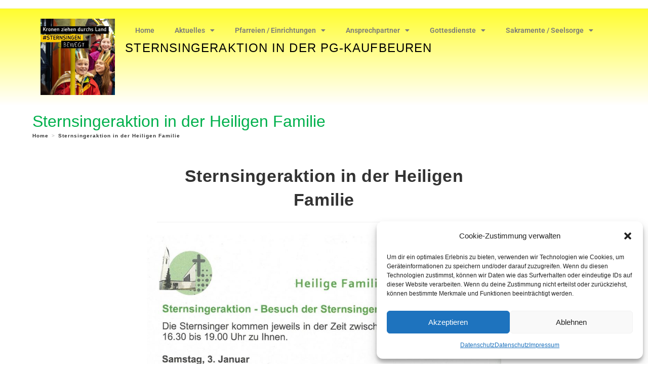

--- FILE ---
content_type: text/html; charset=UTF-8
request_url: https://kaufbeuren-katholisch.de/sternsingeraktion-in-der-heiligen-familie/
body_size: 29111
content:
<!DOCTYPE html>
<html class="html" lang="de">
<head>
	<meta charset="UTF-8">
	<link rel="profile" href="https://gmpg.org/xfn/11">

	<style>:root,::before,::after{--mec-color-skin: ##00a02e;--mec-color-skin-rgba-1: rgba(,,,.25);--mec-color-skin-rgba-2: rgba(,,,.5);--mec-color-skin-rgba-3: rgba(,,,.75);--mec-color-skin-rgba-4: rgba(,,,.11);--mec-container-normal-width: 1196px;--mec-container-large-width: 1690px;--mec-title-color-hover: #81d742;--mec-fes-main-color: #40d9f1;--mec-fes-main-color-rgba-1: rgba(64, 217, 241, 0.12);--mec-fes-main-color-rgba-2: rgba(64, 217, 241, 0.23);--mec-fes-main-color-rgba-3: rgba(64, 217, 241, 0.03);--mec-fes-main-color-rgba-4: rgba(64, 217, 241, 0.3);--mec-fes-main-color-rgba-5: rgb(64 217 241 / 7%);--mec-fes-main-color-rgba-6: rgba(64, 217, 241, 0.2);--mec-fluent-main-color: #ade7ff;--mec-fluent-main-color-rgba-1: rgba(173, 231, 255, 0.3);--mec-fluent-main-color-rgba-2: rgba(173, 231, 255, 0.8);--mec-fluent-main-color-rgba-3: rgba(173, 231, 255, 0.1);--mec-fluent-main-color-rgba-4: rgba(173, 231, 255, 0.2);--mec-fluent-main-color-rgba-5: rgba(173, 231, 255, 0.7);--mec-fluent-main-color-rgba-6: rgba(173, 231, 255, 0.7);--mec-fluent-bold-color: #00acf8;--mec-fluent-bg-hover-color: #ebf9ff;--mec-fluent-bg-color: #f5f7f8;--mec-fluent-second-bg-color: #d6eef9;}</style><title>Sternsingeraktion in der Heiligen Familie &#8211; Kath. Pfarreiengemeinschaft Kaufbeuren</title>
<meta name='robots' content='max-image-preview:large' />
<meta name="viewport" content="width=device-width, initial-scale=1"><link rel="alternate" type="application/rss+xml" title="Kath. Pfarreiengemeinschaft Kaufbeuren &raquo; Feed" href="https://kaufbeuren-katholisch.de/feed/" />
<link rel="alternate" type="application/rss+xml" title="Kath. Pfarreiengemeinschaft Kaufbeuren &raquo; Kommentar-Feed" href="https://kaufbeuren-katholisch.de/comments/feed/" />
<link rel="alternate" title="oEmbed (JSON)" type="application/json+oembed" href="https://kaufbeuren-katholisch.de/wp-json/oembed/1.0/embed?url=https%3A%2F%2Fkaufbeuren-katholisch.de%2Fsternsingeraktion-in-der-heiligen-familie%2F" />
<link rel="alternate" title="oEmbed (XML)" type="text/xml+oembed" href="https://kaufbeuren-katholisch.de/wp-json/oembed/1.0/embed?url=https%3A%2F%2Fkaufbeuren-katholisch.de%2Fsternsingeraktion-in-der-heiligen-familie%2F&#038;format=xml" />
<style id='wp-img-auto-sizes-contain-inline-css'>
img:is([sizes=auto i],[sizes^="auto," i]){contain-intrinsic-size:3000px 1500px}
/*# sourceURL=wp-img-auto-sizes-contain-inline-css */
</style>
<link rel='stylesheet' id='mec-select2-style-css' href='https://kaufbeuren-katholisch.de/wp-content/plugins/modern-events-calendar-lite/assets/packages/select2/select2.min.css?ver=7.9.0' media='all' />
<link rel='stylesheet' id='mec-font-icons-css' href='https://kaufbeuren-katholisch.de/wp-content/plugins/modern-events-calendar-lite/assets/css/iconfonts.css?ver=6.9' media='all' />
<link rel='stylesheet' id='mec-frontend-style-css' href='https://kaufbeuren-katholisch.de/wp-content/plugins/modern-events-calendar-lite/assets/css/frontend.min.css?ver=7.9.0' media='all' />
<link rel='stylesheet' id='mec-tooltip-style-css' href='https://kaufbeuren-katholisch.de/wp-content/plugins/modern-events-calendar-lite/assets/packages/tooltip/tooltip.css?ver=6.9' media='all' />
<link rel='stylesheet' id='mec-tooltip-shadow-style-css' href='https://kaufbeuren-katholisch.de/wp-content/plugins/modern-events-calendar-lite/assets/packages/tooltip/tooltipster-sideTip-shadow.min.css?ver=6.9' media='all' />
<link rel='stylesheet' id='featherlight-css' href='https://kaufbeuren-katholisch.de/wp-content/plugins/modern-events-calendar-lite/assets/packages/featherlight/featherlight.css?ver=6.9' media='all' />
<link rel='stylesheet' id='mec-lity-style-css' href='https://kaufbeuren-katholisch.de/wp-content/plugins/modern-events-calendar-lite/assets/packages/lity/lity.min.css?ver=6.9' media='all' />
<link rel='stylesheet' id='mec-general-calendar-style-css' href='https://kaufbeuren-katholisch.de/wp-content/plugins/modern-events-calendar-lite/assets/css/mec-general-calendar.css?ver=6.9' media='all' />
<style id='wp-emoji-styles-inline-css'>

	img.wp-smiley, img.emoji {
		display: inline !important;
		border: none !important;
		box-shadow: none !important;
		height: 1em !important;
		width: 1em !important;
		margin: 0 0.07em !important;
		vertical-align: -0.1em !important;
		background: none !important;
		padding: 0 !important;
	}
/*# sourceURL=wp-emoji-styles-inline-css */
</style>
<style id='wp-block-library-inline-css'>
:root{--wp-block-synced-color:#7a00df;--wp-block-synced-color--rgb:122,0,223;--wp-bound-block-color:var(--wp-block-synced-color);--wp-editor-canvas-background:#ddd;--wp-admin-theme-color:#007cba;--wp-admin-theme-color--rgb:0,124,186;--wp-admin-theme-color-darker-10:#006ba1;--wp-admin-theme-color-darker-10--rgb:0,107,160.5;--wp-admin-theme-color-darker-20:#005a87;--wp-admin-theme-color-darker-20--rgb:0,90,135;--wp-admin-border-width-focus:2px}@media (min-resolution:192dpi){:root{--wp-admin-border-width-focus:1.5px}}.wp-element-button{cursor:pointer}:root .has-very-light-gray-background-color{background-color:#eee}:root .has-very-dark-gray-background-color{background-color:#313131}:root .has-very-light-gray-color{color:#eee}:root .has-very-dark-gray-color{color:#313131}:root .has-vivid-green-cyan-to-vivid-cyan-blue-gradient-background{background:linear-gradient(135deg,#00d084,#0693e3)}:root .has-purple-crush-gradient-background{background:linear-gradient(135deg,#34e2e4,#4721fb 50%,#ab1dfe)}:root .has-hazy-dawn-gradient-background{background:linear-gradient(135deg,#faaca8,#dad0ec)}:root .has-subdued-olive-gradient-background{background:linear-gradient(135deg,#fafae1,#67a671)}:root .has-atomic-cream-gradient-background{background:linear-gradient(135deg,#fdd79a,#004a59)}:root .has-nightshade-gradient-background{background:linear-gradient(135deg,#330968,#31cdcf)}:root .has-midnight-gradient-background{background:linear-gradient(135deg,#020381,#2874fc)}:root{--wp--preset--font-size--normal:16px;--wp--preset--font-size--huge:42px}.has-regular-font-size{font-size:1em}.has-larger-font-size{font-size:2.625em}.has-normal-font-size{font-size:var(--wp--preset--font-size--normal)}.has-huge-font-size{font-size:var(--wp--preset--font-size--huge)}.has-text-align-center{text-align:center}.has-text-align-left{text-align:left}.has-text-align-right{text-align:right}.has-fit-text{white-space:nowrap!important}#end-resizable-editor-section{display:none}.aligncenter{clear:both}.items-justified-left{justify-content:flex-start}.items-justified-center{justify-content:center}.items-justified-right{justify-content:flex-end}.items-justified-space-between{justify-content:space-between}.screen-reader-text{border:0;clip-path:inset(50%);height:1px;margin:-1px;overflow:hidden;padding:0;position:absolute;width:1px;word-wrap:normal!important}.screen-reader-text:focus{background-color:#ddd;clip-path:none;color:#444;display:block;font-size:1em;height:auto;left:5px;line-height:normal;padding:15px 23px 14px;text-decoration:none;top:5px;width:auto;z-index:100000}html :where(.has-border-color){border-style:solid}html :where([style*=border-top-color]){border-top-style:solid}html :where([style*=border-right-color]){border-right-style:solid}html :where([style*=border-bottom-color]){border-bottom-style:solid}html :where([style*=border-left-color]){border-left-style:solid}html :where([style*=border-width]){border-style:solid}html :where([style*=border-top-width]){border-top-style:solid}html :where([style*=border-right-width]){border-right-style:solid}html :where([style*=border-bottom-width]){border-bottom-style:solid}html :where([style*=border-left-width]){border-left-style:solid}html :where(img[class*=wp-image-]){height:auto;max-width:100%}:where(figure){margin:0 0 1em}html :where(.is-position-sticky){--wp-admin--admin-bar--position-offset:var(--wp-admin--admin-bar--height,0px)}@media screen and (max-width:600px){html :where(.is-position-sticky){--wp-admin--admin-bar--position-offset:0px}}
/*# sourceURL=/wp-includes/css/dist/block-library/common.min.css */
</style>
<style id='classic-theme-styles-inline-css'>
/*! This file is auto-generated */
.wp-block-button__link{color:#fff;background-color:#32373c;border-radius:9999px;box-shadow:none;text-decoration:none;padding:calc(.667em + 2px) calc(1.333em + 2px);font-size:1.125em}.wp-block-file__button{background:#32373c;color:#fff;text-decoration:none}
/*# sourceURL=/wp-includes/css/classic-themes.min.css */
</style>
<link rel='stylesheet' id='gutenkit-frontend-common-css' href='https://kaufbeuren-katholisch.de/wp-content/plugins/gutenkit-blocks-addon/build/gutenkit/frontend-common.css?ver=a28538744097629e283d' media='all' />
<style id='wp-block-image-inline-css'>
.wp-block-image>a,.wp-block-image>figure>a{display:inline-block}.wp-block-image img{box-sizing:border-box;height:auto;max-width:100%;vertical-align:bottom}@media not (prefers-reduced-motion){.wp-block-image img.hide{visibility:hidden}.wp-block-image img.show{animation:show-content-image .4s}}.wp-block-image[style*=border-radius] img,.wp-block-image[style*=border-radius]>a{border-radius:inherit}.wp-block-image.has-custom-border img{box-sizing:border-box}.wp-block-image.aligncenter{text-align:center}.wp-block-image.alignfull>a,.wp-block-image.alignwide>a{width:100%}.wp-block-image.alignfull img,.wp-block-image.alignwide img{height:auto;width:100%}.wp-block-image .aligncenter,.wp-block-image .alignleft,.wp-block-image .alignright,.wp-block-image.aligncenter,.wp-block-image.alignleft,.wp-block-image.alignright{display:table}.wp-block-image .aligncenter>figcaption,.wp-block-image .alignleft>figcaption,.wp-block-image .alignright>figcaption,.wp-block-image.aligncenter>figcaption,.wp-block-image.alignleft>figcaption,.wp-block-image.alignright>figcaption{caption-side:bottom;display:table-caption}.wp-block-image .alignleft{float:left;margin:.5em 1em .5em 0}.wp-block-image .alignright{float:right;margin:.5em 0 .5em 1em}.wp-block-image .aligncenter{margin-left:auto;margin-right:auto}.wp-block-image :where(figcaption){margin-bottom:1em;margin-top:.5em}.wp-block-image.is-style-circle-mask img{border-radius:9999px}@supports ((-webkit-mask-image:none) or (mask-image:none)) or (-webkit-mask-image:none){.wp-block-image.is-style-circle-mask img{border-radius:0;-webkit-mask-image:url('data:image/svg+xml;utf8,<svg viewBox="0 0 100 100" xmlns="http://www.w3.org/2000/svg"><circle cx="50" cy="50" r="50"/></svg>');mask-image:url('data:image/svg+xml;utf8,<svg viewBox="0 0 100 100" xmlns="http://www.w3.org/2000/svg"><circle cx="50" cy="50" r="50"/></svg>');mask-mode:alpha;-webkit-mask-position:center;mask-position:center;-webkit-mask-repeat:no-repeat;mask-repeat:no-repeat;-webkit-mask-size:contain;mask-size:contain}}:root :where(.wp-block-image.is-style-rounded img,.wp-block-image .is-style-rounded img){border-radius:9999px}.wp-block-image figure{margin:0}.wp-lightbox-container{display:flex;flex-direction:column;position:relative}.wp-lightbox-container img{cursor:zoom-in}.wp-lightbox-container img:hover+button{opacity:1}.wp-lightbox-container button{align-items:center;backdrop-filter:blur(16px) saturate(180%);background-color:#5a5a5a40;border:none;border-radius:4px;cursor:zoom-in;display:flex;height:20px;justify-content:center;opacity:0;padding:0;position:absolute;right:16px;text-align:center;top:16px;width:20px;z-index:100}@media not (prefers-reduced-motion){.wp-lightbox-container button{transition:opacity .2s ease}}.wp-lightbox-container button:focus-visible{outline:3px auto #5a5a5a40;outline:3px auto -webkit-focus-ring-color;outline-offset:3px}.wp-lightbox-container button:hover{cursor:pointer;opacity:1}.wp-lightbox-container button:focus{opacity:1}.wp-lightbox-container button:focus,.wp-lightbox-container button:hover,.wp-lightbox-container button:not(:hover):not(:active):not(.has-background){background-color:#5a5a5a40;border:none}.wp-lightbox-overlay{box-sizing:border-box;cursor:zoom-out;height:100vh;left:0;overflow:hidden;position:fixed;top:0;visibility:hidden;width:100%;z-index:100000}.wp-lightbox-overlay .close-button{align-items:center;cursor:pointer;display:flex;justify-content:center;min-height:40px;min-width:40px;padding:0;position:absolute;right:calc(env(safe-area-inset-right) + 16px);top:calc(env(safe-area-inset-top) + 16px);z-index:5000000}.wp-lightbox-overlay .close-button:focus,.wp-lightbox-overlay .close-button:hover,.wp-lightbox-overlay .close-button:not(:hover):not(:active):not(.has-background){background:none;border:none}.wp-lightbox-overlay .lightbox-image-container{height:var(--wp--lightbox-container-height);left:50%;overflow:hidden;position:absolute;top:50%;transform:translate(-50%,-50%);transform-origin:top left;width:var(--wp--lightbox-container-width);z-index:9999999999}.wp-lightbox-overlay .wp-block-image{align-items:center;box-sizing:border-box;display:flex;height:100%;justify-content:center;margin:0;position:relative;transform-origin:0 0;width:100%;z-index:3000000}.wp-lightbox-overlay .wp-block-image img{height:var(--wp--lightbox-image-height);min-height:var(--wp--lightbox-image-height);min-width:var(--wp--lightbox-image-width);width:var(--wp--lightbox-image-width)}.wp-lightbox-overlay .wp-block-image figcaption{display:none}.wp-lightbox-overlay button{background:none;border:none}.wp-lightbox-overlay .scrim{background-color:#fff;height:100%;opacity:.9;position:absolute;width:100%;z-index:2000000}.wp-lightbox-overlay.active{visibility:visible}@media not (prefers-reduced-motion){.wp-lightbox-overlay.active{animation:turn-on-visibility .25s both}.wp-lightbox-overlay.active img{animation:turn-on-visibility .35s both}.wp-lightbox-overlay.show-closing-animation:not(.active){animation:turn-off-visibility .35s both}.wp-lightbox-overlay.show-closing-animation:not(.active) img{animation:turn-off-visibility .25s both}.wp-lightbox-overlay.zoom.active{animation:none;opacity:1;visibility:visible}.wp-lightbox-overlay.zoom.active .lightbox-image-container{animation:lightbox-zoom-in .4s}.wp-lightbox-overlay.zoom.active .lightbox-image-container img{animation:none}.wp-lightbox-overlay.zoom.active .scrim{animation:turn-on-visibility .4s forwards}.wp-lightbox-overlay.zoom.show-closing-animation:not(.active){animation:none}.wp-lightbox-overlay.zoom.show-closing-animation:not(.active) .lightbox-image-container{animation:lightbox-zoom-out .4s}.wp-lightbox-overlay.zoom.show-closing-animation:not(.active) .lightbox-image-container img{animation:none}.wp-lightbox-overlay.zoom.show-closing-animation:not(.active) .scrim{animation:turn-off-visibility .4s forwards}}@keyframes show-content-image{0%{visibility:hidden}99%{visibility:hidden}to{visibility:visible}}@keyframes turn-on-visibility{0%{opacity:0}to{opacity:1}}@keyframes turn-off-visibility{0%{opacity:1;visibility:visible}99%{opacity:0;visibility:visible}to{opacity:0;visibility:hidden}}@keyframes lightbox-zoom-in{0%{transform:translate(calc((-100vw + var(--wp--lightbox-scrollbar-width))/2 + var(--wp--lightbox-initial-left-position)),calc(-50vh + var(--wp--lightbox-initial-top-position))) scale(var(--wp--lightbox-scale))}to{transform:translate(-50%,-50%) scale(1)}}@keyframes lightbox-zoom-out{0%{transform:translate(-50%,-50%) scale(1);visibility:visible}99%{visibility:visible}to{transform:translate(calc((-100vw + var(--wp--lightbox-scrollbar-width))/2 + var(--wp--lightbox-initial-left-position)),calc(-50vh + var(--wp--lightbox-initial-top-position))) scale(var(--wp--lightbox-scale));visibility:hidden}}
/*# sourceURL=https://kaufbeuren-katholisch.de/wp-includes/blocks/image/style.min.css */
</style>
<style id='wp-block-image-theme-inline-css'>
:root :where(.wp-block-image figcaption){color:#555;font-size:13px;text-align:center}.is-dark-theme :root :where(.wp-block-image figcaption){color:#ffffffa6}.wp-block-image{margin:0 0 1em}
/*# sourceURL=https://kaufbeuren-katholisch.de/wp-includes/blocks/image/theme.min.css */
</style>
<link rel='stylesheet' id='cmplz-general-css' href='https://kaufbeuren-katholisch.de/wp-content/plugins/complianz-gdpr/assets/css/cookieblocker.min.css?ver=1765903834' media='all' />
<link rel='stylesheet' id='font-awesome-css' href='https://kaufbeuren-katholisch.de/wp-content/themes/oceanwp/assets/fonts/fontawesome/css/all.min.css?ver=6.7.2' media='all' />
<link rel='stylesheet' id='simple-line-icons-css' href='https://kaufbeuren-katholisch.de/wp-content/themes/oceanwp/assets/css/third/simple-line-icons.min.css?ver=2.4.0' media='all' />
<link rel='stylesheet' id='oceanwp-style-css' href='https://kaufbeuren-katholisch.de/wp-content/themes/oceanwp/assets/css/style.min.css?ver=4.1.4' media='all' />
<link rel='stylesheet' id='elementor-frontend-css' href='https://kaufbeuren-katholisch.de/wp-content/plugins/elementor/assets/css/frontend.min.css?ver=3.34.1' media='all' />
<link rel='stylesheet' id='widget-image-css' href='https://kaufbeuren-katholisch.de/wp-content/plugins/elementor/assets/css/widget-image.min.css?ver=3.34.1' media='all' />
<link rel='stylesheet' id='widget-nav-menu-css' href='https://kaufbeuren-katholisch.de/wp-content/plugins/elementor-pro/assets/css/widget-nav-menu.min.css?ver=3.34.0' media='all' />
<link rel='stylesheet' id='widget-heading-css' href='https://kaufbeuren-katholisch.de/wp-content/plugins/elementor/assets/css/widget-heading.min.css?ver=3.34.1' media='all' />
<link rel='stylesheet' id='widget-divider-css' href='https://kaufbeuren-katholisch.de/wp-content/plugins/elementor/assets/css/widget-divider.min.css?ver=3.34.1' media='all' />
<link rel='stylesheet' id='elementor-icons-css' href='https://kaufbeuren-katholisch.de/wp-content/plugins/elementor/assets/lib/eicons/css/elementor-icons.min.css?ver=5.45.0' media='all' />
<link rel='stylesheet' id='elementor-post-11-css' href='https://kaufbeuren-katholisch.de/wp-content/uploads/elementor/css/post-11.css?ver=1768884963' media='all' />
<link rel='stylesheet' id='elementor-post-2807-css' href='https://kaufbeuren-katholisch.de/wp-content/uploads/elementor/css/post-2807.css?ver=1768902949' media='all' />
<link rel='stylesheet' id='elementor-post-3681-css' href='https://kaufbeuren-katholisch.de/wp-content/uploads/elementor/css/post-3681.css?ver=1768884963' media='all' />
<style id='kadence-blocks-global-variables-inline-css'>
:root {--global-kb-font-size-sm:clamp(0.8rem, 0.73rem + 0.217vw, 0.9rem);--global-kb-font-size-md:clamp(1.1rem, 0.995rem + 0.326vw, 1.25rem);--global-kb-font-size-lg:clamp(1.75rem, 1.576rem + 0.543vw, 2rem);--global-kb-font-size-xl:clamp(2.25rem, 1.728rem + 1.63vw, 3rem);--global-kb-font-size-xxl:clamp(2.5rem, 1.456rem + 3.26vw, 4rem);--global-kb-font-size-xxxl:clamp(2.75rem, 0.489rem + 7.065vw, 6rem);}:root {--global-palette1: #3182CE;--global-palette2: #2B6CB0;--global-palette3: #1A202C;--global-palette4: #2D3748;--global-palette5: #4A5568;--global-palette6: #718096;--global-palette7: #EDF2F7;--global-palette8: #F7FAFC;--global-palette9: #ffffff;}
/*# sourceURL=kadence-blocks-global-variables-inline-css */
</style>
<link rel='stylesheet' id='ekit-widget-styles-css' href='https://kaufbeuren-katholisch.de/wp-content/plugins/elementskit-lite/widgets/init/assets/css/widget-styles.css?ver=3.7.8' media='all' />
<link rel='stylesheet' id='ekit-responsive-css' href='https://kaufbeuren-katholisch.de/wp-content/plugins/elementskit-lite/widgets/init/assets/css/responsive.css?ver=3.7.8' media='all' />
<link rel='stylesheet' id='oe-widgets-style-css' href='https://kaufbeuren-katholisch.de/wp-content/plugins/ocean-extra/assets/css/widgets.css?ver=6.9' media='all' />
<link rel='stylesheet' id='elementor-gf-local-roboto-css' href='https://kaufbeuren-katholisch.de/wp-content/uploads/elementor/google-fonts/css/roboto.css?ver=1742230283' media='all' />
<link rel='stylesheet' id='elementor-gf-local-robotoslab-css' href='https://kaufbeuren-katholisch.de/wp-content/uploads/elementor/google-fonts/css/robotoslab.css?ver=1742230291' media='all' />
<link rel='stylesheet' id='elementor-icons-shared-0-css' href='https://kaufbeuren-katholisch.de/wp-content/plugins/elementor/assets/lib/font-awesome/css/fontawesome.min.css?ver=5.15.3' media='all' />
<link rel='stylesheet' id='elementor-icons-fa-solid-css' href='https://kaufbeuren-katholisch.de/wp-content/plugins/elementor/assets/lib/font-awesome/css/solid.min.css?ver=5.15.3' media='all' />
<link rel='stylesheet' id='elementor-icons-ekiticons-css' href='https://kaufbeuren-katholisch.de/wp-content/plugins/elementskit-lite/modules/elementskit-icon-pack/assets/css/ekiticons.css?ver=3.7.8' media='all' />
<link rel='stylesheet' id='elementor-icons-fa-regular-css' href='https://kaufbeuren-katholisch.de/wp-content/plugins/elementor/assets/lib/font-awesome/css/regular.min.css?ver=5.15.3' media='all' />
<script src="https://kaufbeuren-katholisch.de/wp-includes/js/jquery/jquery.min.js?ver=3.7.1" id="jquery-core-js"></script>
<script src="https://kaufbeuren-katholisch.de/wp-includes/js/jquery/jquery-migrate.min.js?ver=3.4.1" id="jquery-migrate-js"></script>
<script src="https://kaufbeuren-katholisch.de/wp-content/plugins/modern-events-calendar-lite/assets/js/mec-general-calendar.js?ver=7.9.0" id="mec-general-calendar-script-js"></script>
<script src="https://kaufbeuren-katholisch.de/wp-content/plugins/modern-events-calendar-lite/assets/packages/tooltip/tooltip.js?ver=7.9.0" id="mec-tooltip-script-js"></script>
<script id="mec-frontend-script-js-extra">
var mecdata = {"day":"Tag","days":"Tage","hour":"Stunde","hours":"Stunden","minute":"Minute","minutes":"Minuten","second":"Sekunde","seconds":"Sekunden","next":"Weiter","prev":"Vorher","elementor_edit_mode":"no","recapcha_key":"","ajax_url":"https://kaufbeuren-katholisch.de/wp-admin/admin-ajax.php","fes_nonce":"07974ae224","fes_thankyou_page_time":"2000","fes_upload_nonce":"03e839ef12","current_year":"2026","current_month":"01","datepicker_format":"dd.mm.yy&d.m.Y"};
//# sourceURL=mec-frontend-script-js-extra
</script>
<script src="https://kaufbeuren-katholisch.de/wp-content/plugins/modern-events-calendar-lite/assets/js/frontend.js?ver=7.9.0" id="mec-frontend-script-js"></script>
<script src="https://kaufbeuren-katholisch.de/wp-content/plugins/modern-events-calendar-lite/assets/js/events.js?ver=7.9.0" id="mec-events-script-js"></script>
<link rel="https://api.w.org/" href="https://kaufbeuren-katholisch.de/wp-json/" /><link rel="alternate" title="JSON" type="application/json" href="https://kaufbeuren-katholisch.de/wp-json/wp/v2/posts/7738" /><link rel="EditURI" type="application/rsd+xml" title="RSD" href="https://kaufbeuren-katholisch.de/xmlrpc.php?rsd" />
<meta name="generator" content="WordPress 6.9" />
<link rel="canonical" href="https://kaufbeuren-katholisch.de/sternsingeraktion-in-der-heiligen-familie/" />
<link rel='shortlink' href='https://kaufbeuren-katholisch.de/?p=7738' />
			<style>.cmplz-hidden {
					display: none !important;
				}</style><script type='text/javascript'>var breakpoints = [{"label":"Desktop","slug":"Desktop","value":"base","direction":"max","isActive":true,"isRequired":true},{"label":"Tablet","slug":"Tablet","value":"1024","direction":"max","isActive":true,"isRequired":true},{"label":"Mobile","slug":"Mobile","value":"767","direction":"max","isActive":true,"isRequired":true}];</script><meta name="generator" content="Elementor 3.34.1; features: additional_custom_breakpoints; settings: css_print_method-external, google_font-enabled, font_display-auto">
			<style>
				.e-con.e-parent:nth-of-type(n+4):not(.e-lazyloaded):not(.e-no-lazyload),
				.e-con.e-parent:nth-of-type(n+4):not(.e-lazyloaded):not(.e-no-lazyload) * {
					background-image: none !important;
				}
				@media screen and (max-height: 1024px) {
					.e-con.e-parent:nth-of-type(n+3):not(.e-lazyloaded):not(.e-no-lazyload),
					.e-con.e-parent:nth-of-type(n+3):not(.e-lazyloaded):not(.e-no-lazyload) * {
						background-image: none !important;
					}
				}
				@media screen and (max-height: 640px) {
					.e-con.e-parent:nth-of-type(n+2):not(.e-lazyloaded):not(.e-no-lazyload),
					.e-con.e-parent:nth-of-type(n+2):not(.e-lazyloaded):not(.e-no-lazyload) * {
						background-image: none !important;
					}
				}
			</style>
			<style id="uagb-style-conditional-extension">@media (min-width: 1025px){body .uag-hide-desktop.uagb-google-map__wrap,body .uag-hide-desktop{display:none !important}}@media (min-width: 768px) and (max-width: 1024px){body .uag-hide-tab.uagb-google-map__wrap,body .uag-hide-tab{display:none !important}}@media (max-width: 767px){body .uag-hide-mob.uagb-google-map__wrap,body .uag-hide-mob{display:none !important}}</style><style id="uagb-style-frontend-7738">.uag-blocks-common-selector{z-index:var(--z-index-desktop) !important}@media (max-width: 976px){.uag-blocks-common-selector{z-index:var(--z-index-tablet) !important}}@media (max-width: 767px){.uag-blocks-common-selector{z-index:var(--z-index-mobile) !important}}
</style><link rel="icon" href="https://kaufbeuren-katholisch.de/wp-content/uploads/2022/10/favicon-32x32-1.png" sizes="32x32" />
<link rel="icon" href="https://kaufbeuren-katholisch.de/wp-content/uploads/2022/10/favicon-32x32-1.png" sizes="192x192" />
<link rel="apple-touch-icon" href="https://kaufbeuren-katholisch.de/wp-content/uploads/2022/10/favicon-32x32-1.png" />
<meta name="msapplication-TileImage" content="https://kaufbeuren-katholisch.de/wp-content/uploads/2022/10/favicon-32x32-1.png" />
<!-- OceanWP CSS -->
<style type="text/css">
/* Colors */a:hover,a.light:hover,.theme-heading .text::before,.theme-heading .text::after,#top-bar-content >a:hover,#top-bar-social li.oceanwp-email a:hover,#site-navigation-wrap .dropdown-menu >li >a:hover,#site-header.medium-header #medium-searchform button:hover,.oceanwp-mobile-menu-icon a:hover,.blog-entry.post .blog-entry-header .entry-title a:hover,.blog-entry.post .blog-entry-readmore a:hover,.blog-entry.thumbnail-entry .blog-entry-category a,ul.meta li a:hover,.dropcap,.single nav.post-navigation .nav-links .title,body .related-post-title a:hover,body #wp-calendar caption,body .contact-info-widget.default i,body .contact-info-widget.big-icons i,body .custom-links-widget .oceanwp-custom-links li a:hover,body .custom-links-widget .oceanwp-custom-links li a:hover:before,body .posts-thumbnails-widget li a:hover,body .social-widget li.oceanwp-email a:hover,.comment-author .comment-meta .comment-reply-link,#respond #cancel-comment-reply-link:hover,#footer-widgets .footer-box a:hover,#footer-bottom a:hover,#footer-bottom #footer-bottom-menu a:hover,.sidr a:hover,.sidr-class-dropdown-toggle:hover,.sidr-class-menu-item-has-children.active >a,.sidr-class-menu-item-has-children.active >a >.sidr-class-dropdown-toggle,input[type=checkbox]:checked:before{color:#00b04c}.single nav.post-navigation .nav-links .title .owp-icon use,.blog-entry.post .blog-entry-readmore a:hover .owp-icon use,body .contact-info-widget.default .owp-icon use,body .contact-info-widget.big-icons .owp-icon use{stroke:#00b04c}input[type="button"],input[type="reset"],input[type="submit"],button[type="submit"],.button,#site-navigation-wrap .dropdown-menu >li.btn >a >span,.thumbnail:hover i,.thumbnail:hover .link-post-svg-icon,.post-quote-content,.omw-modal .omw-close-modal,body .contact-info-widget.big-icons li:hover i,body .contact-info-widget.big-icons li:hover .owp-icon,body div.wpforms-container-full .wpforms-form input[type=submit],body div.wpforms-container-full .wpforms-form button[type=submit],body div.wpforms-container-full .wpforms-form .wpforms-page-button,.woocommerce-cart .wp-element-button,.woocommerce-checkout .wp-element-button,.wp-block-button__link{background-color:#00b04c}.widget-title{border-color:#00b04c}blockquote{border-color:#00b04c}.wp-block-quote{border-color:#00b04c}#searchform-dropdown{border-color:#00b04c}.dropdown-menu .sub-menu{border-color:#00b04c}.blog-entry.large-entry .blog-entry-readmore a:hover{border-color:#00b04c}.oceanwp-newsletter-form-wrap input[type="email"]:focus{border-color:#00b04c}.social-widget li.oceanwp-email a:hover{border-color:#00b04c}#respond #cancel-comment-reply-link:hover{border-color:#00b04c}body .contact-info-widget.big-icons li:hover i{border-color:#00b04c}body .contact-info-widget.big-icons li:hover .owp-icon{border-color:#00b04c}#footer-widgets .oceanwp-newsletter-form-wrap input[type="email"]:focus{border-color:#00b04c}input[type="button"]:hover,input[type="reset"]:hover,input[type="submit"]:hover,button[type="submit"]:hover,input[type="button"]:focus,input[type="reset"]:focus,input[type="submit"]:focus,button[type="submit"]:focus,.button:hover,.button:focus,#site-navigation-wrap .dropdown-menu >li.btn >a:hover >span,.post-quote-author,.omw-modal .omw-close-modal:hover,body div.wpforms-container-full .wpforms-form input[type=submit]:hover,body div.wpforms-container-full .wpforms-form button[type=submit]:hover,body div.wpforms-container-full .wpforms-form .wpforms-page-button:hover,.woocommerce-cart .wp-element-button:hover,.woocommerce-checkout .wp-element-button:hover,.wp-block-button__link:hover{background-color:#fc0f0f}body .theme-button,body input[type="submit"],body button[type="submit"],body button,body .button,body div.wpforms-container-full .wpforms-form input[type=submit],body div.wpforms-container-full .wpforms-form button[type=submit],body div.wpforms-container-full .wpforms-form .wpforms-page-button,.woocommerce-cart .wp-element-button,.woocommerce-checkout .wp-element-button,.wp-block-button__link{background-color:#00b04c}body .theme-button:hover,body input[type="submit"]:hover,body button[type="submit"]:hover,body button:hover,body .button:hover,body div.wpforms-container-full .wpforms-form input[type=submit]:hover,body div.wpforms-container-full .wpforms-form input[type=submit]:active,body div.wpforms-container-full .wpforms-form button[type=submit]:hover,body div.wpforms-container-full .wpforms-form button[type=submit]:active,body div.wpforms-container-full .wpforms-form .wpforms-page-button:hover,body div.wpforms-container-full .wpforms-form .wpforms-page-button:active,.woocommerce-cart .wp-element-button:hover,.woocommerce-checkout .wp-element-button:hover,.wp-block-button__link:hover{background-color:#dd3333}body .theme-button,body input[type="submit"],body button[type="submit"],body button,body .button,body div.wpforms-container-full .wpforms-form input[type=submit],body div.wpforms-container-full .wpforms-form button[type=submit],body div.wpforms-container-full .wpforms-form .wpforms-page-button,.woocommerce-cart .wp-element-button,.woocommerce-checkout .wp-element-button,.wp-block-button__link{border-color:#ffffff}body .theme-button:hover,body input[type="submit"]:hover,body button[type="submit"]:hover,body button:hover,body .button:hover,body div.wpforms-container-full .wpforms-form input[type=submit]:hover,body div.wpforms-container-full .wpforms-form input[type=submit]:active,body div.wpforms-container-full .wpforms-form button[type=submit]:hover,body div.wpforms-container-full .wpforms-form button[type=submit]:active,body div.wpforms-container-full .wpforms-form .wpforms-page-button:hover,body div.wpforms-container-full .wpforms-form .wpforms-page-button:active,.woocommerce-cart .wp-element-button:hover,.woocommerce-checkout .wp-element-button:hover,.wp-block-button__link:hover{border-color:#ffffff}.page-header .page-header-title,.page-header.background-image-page-header .page-header-title{color:#00b04c}/* OceanWP Style Settings CSS */@media only screen and (min-width:960px){.content-area,.content-left-sidebar .content-area{width:70%}}@media only screen and (min-width:960px){.widget-area,.content-left-sidebar .widget-area{width:30%}}.boxed-layout #wrap,.boxed-layout .parallax-footer,.boxed-layout .owp-floating-bar{width:1200px}.theme-button,input[type="submit"],button[type="submit"],button,.button,body div.wpforms-container-full .wpforms-form input[type=submit],body div.wpforms-container-full .wpforms-form button[type=submit],body div.wpforms-container-full .wpforms-form .wpforms-page-button{border-style:solid}.theme-button,input[type="submit"],button[type="submit"],button,.button,body div.wpforms-container-full .wpforms-form input[type=submit],body div.wpforms-container-full .wpforms-form button[type=submit],body div.wpforms-container-full .wpforms-form .wpforms-page-button{border-width:1px}form input[type="text"],form input[type="password"],form input[type="email"],form input[type="url"],form input[type="date"],form input[type="month"],form input[type="time"],form input[type="datetime"],form input[type="datetime-local"],form input[type="week"],form input[type="number"],form input[type="search"],form input[type="tel"],form input[type="color"],form select,form textarea,.woocommerce .woocommerce-checkout .select2-container--default .select2-selection--single{border-style:solid}body div.wpforms-container-full .wpforms-form input[type=date],body div.wpforms-container-full .wpforms-form input[type=datetime],body div.wpforms-container-full .wpforms-form input[type=datetime-local],body div.wpforms-container-full .wpforms-form input[type=email],body div.wpforms-container-full .wpforms-form input[type=month],body div.wpforms-container-full .wpforms-form input[type=number],body div.wpforms-container-full .wpforms-form input[type=password],body div.wpforms-container-full .wpforms-form input[type=range],body div.wpforms-container-full .wpforms-form input[type=search],body div.wpforms-container-full .wpforms-form input[type=tel],body div.wpforms-container-full .wpforms-form input[type=text],body div.wpforms-container-full .wpforms-form input[type=time],body div.wpforms-container-full .wpforms-form input[type=url],body div.wpforms-container-full .wpforms-form input[type=week],body div.wpforms-container-full .wpforms-form select,body div.wpforms-container-full .wpforms-form textarea{border-style:solid}form input[type="text"],form input[type="password"],form input[type="email"],form input[type="url"],form input[type="date"],form input[type="month"],form input[type="time"],form input[type="datetime"],form input[type="datetime-local"],form input[type="week"],form input[type="number"],form input[type="search"],form input[type="tel"],form input[type="color"],form select,form textarea{border-radius:3px}body div.wpforms-container-full .wpforms-form input[type=date],body div.wpforms-container-full .wpforms-form input[type=datetime],body div.wpforms-container-full .wpforms-form input[type=datetime-local],body div.wpforms-container-full .wpforms-form input[type=email],body div.wpforms-container-full .wpforms-form input[type=month],body div.wpforms-container-full .wpforms-form input[type=number],body div.wpforms-container-full .wpforms-form input[type=password],body div.wpforms-container-full .wpforms-form input[type=range],body div.wpforms-container-full .wpforms-form input[type=search],body div.wpforms-container-full .wpforms-form input[type=tel],body div.wpforms-container-full .wpforms-form input[type=text],body div.wpforms-container-full .wpforms-form input[type=time],body div.wpforms-container-full .wpforms-form input[type=url],body div.wpforms-container-full .wpforms-form input[type=week],body div.wpforms-container-full .wpforms-form select,body div.wpforms-container-full .wpforms-form textarea{border-radius:3px}#main #content-wrap,.separate-layout #main #content-wrap{padding-top:0;padding-bottom:0}@media (max-width:768px){#main #content-wrap,.separate-layout #main #content-wrap{padding-top:0;padding-bottom:0}}.page-header,.has-transparent-header .page-header{padding:10px 0 10px 0}/* Header */#site-logo #site-logo-inner,.oceanwp-social-menu .social-menu-inner,#site-header.full_screen-header .menu-bar-inner,.after-header-content .after-header-content-inner{height:111px}#site-navigation-wrap .dropdown-menu >li >a,#site-navigation-wrap .dropdown-menu >li >span.opl-logout-link,.oceanwp-mobile-menu-icon a,.mobile-menu-close,.after-header-content-inner >a{line-height:111px}@media (max-width:768px){#site-header-inner{padding:10px}}@media (max-width:480px){#site-header-inner{padding:0}}#site-header.has-header-media .overlay-header-media{background-color:rgba(0,0,0,0.5)}#site-logo #site-logo-inner a img,#site-header.center-header #site-navigation-wrap .middle-site-logo a img{max-width:150px}@media (max-width:768px){#site-logo #site-logo-inner a img,#site-header.center-header #site-navigation-wrap .middle-site-logo a img{max-width:182px}}#site-header #site-logo #site-logo-inner a img,#site-header.center-header #site-navigation-wrap .middle-site-logo a img{max-height:75px}@media (max-width:480px){#site-header #site-logo #site-logo-inner a img,#site-header.center-header #site-navigation-wrap .middle-site-logo a img{max-height:102px}}#site-navigation-wrap .dropdown-menu >li >a{padding:0 14px}#site-navigation-wrap .dropdown-menu >li >a:hover,.oceanwp-mobile-menu-icon a:hover,#searchform-header-replace-close:hover{color:#4aba1d}#site-navigation-wrap .dropdown-menu >li >a:hover .owp-icon use,.oceanwp-mobile-menu-icon a:hover .owp-icon use,#searchform-header-replace-close:hover .owp-icon use{stroke:#4aba1d}#searchform-dropdown input{border-color:#ffffff}/* Blog CSS */.ocean-single-post-header ul.meta-item li a:hover{color:#333333}/* Footer Widgets */#footer-widgets{background-color:#ffffff}/* Footer Copyright */@media (max-width:768px){#footer-bottom{padding:0}}@media (max-width:480px){#footer-bottom{padding:0}}#footer-bottom{background-color:#7b8774}.page-header{background-color:#ffffff}/* Typography */body{font-size:14px;line-height:1.8}h1,h2,h3,h4,h5,h6,.theme-heading,.widget-title,.oceanwp-widget-recent-posts-title,.comment-reply-title,.entry-title,.sidebar-box .widget-title{line-height:1.4}h1{font-size:23px;line-height:1.4}h2{font-size:20px;line-height:1.4}h3{font-size:18px;line-height:1.4}h4{font-size:17px;line-height:1.4}h5{font-size:14px;line-height:1.4}h6{font-size:15px;line-height:1.4}.page-header .page-header-title,.page-header.background-image-page-header .page-header-title{font-size:32px;line-height:1.4}.page-header .page-subheading{font-size:15px;line-height:1.8}.site-breadcrumbs,.site-breadcrumbs a{font-size:10px;line-height:1.4;letter-spacing:1px;font-weight:600}#top-bar-content,#top-bar-social-alt{font-size:12px;line-height:1.8}#site-logo a.site-logo-text{font-size:24px;line-height:1.8}#site-navigation-wrap .dropdown-menu >li >a,#site-header.full_screen-header .fs-dropdown-menu >li >a,#site-header.top-header #site-navigation-wrap .dropdown-menu >li >a,#site-header.center-header #site-navigation-wrap .dropdown-menu >li >a,#site-header.medium-header #site-navigation-wrap .dropdown-menu >li >a,.oceanwp-mobile-menu-icon a{font-weight:normal;text-transform:lowercase;text-decoration:none}.dropdown-menu ul li a.menu-link,#site-header.full_screen-header .fs-dropdown-menu ul.sub-menu li a{font-size:12px;line-height:1.2;letter-spacing:.6px;text-transform:none;text-decoration:none}.sidr-class-dropdown-menu li a,a.sidr-class-toggle-sidr-close,#mobile-dropdown ul li a,body #mobile-fullscreen ul li a{font-size:15px;line-height:1.8}.blog-entry.post .blog-entry-header .entry-title a{font-size:24px;line-height:1.4}.ocean-single-post-header .single-post-title{font-size:34px;line-height:1.4;letter-spacing:.6px}.ocean-single-post-header ul.meta-item li,.ocean-single-post-header ul.meta-item li a{font-size:13px;line-height:1.4;letter-spacing:.6px}.ocean-single-post-header .post-author-name,.ocean-single-post-header .post-author-name a{font-size:14px;line-height:1.4;letter-spacing:.6px}.ocean-single-post-header .post-author-description{font-size:12px;line-height:1.4;letter-spacing:.6px}.single-post .entry-title{line-height:1.4;letter-spacing:.6px}.single-post ul.meta li,.single-post ul.meta li a{font-size:14px;line-height:1.4;letter-spacing:.6px}.sidebar-box .widget-title,.sidebar-box.widget_block .wp-block-heading{font-size:13px;line-height:1;letter-spacing:1px}#footer-widgets .footer-box .widget-title{font-size:13px;line-height:1;letter-spacing:1px}#footer-bottom #copyright{font-size:12px;line-height:1}#footer-bottom #footer-bottom-menu{font-size:12px;line-height:1}.woocommerce-store-notice.demo_store{line-height:2;letter-spacing:1.5px}.demo_store .woocommerce-store-notice__dismiss-link{line-height:2;letter-spacing:1.5px}.woocommerce ul.products li.product li.title h2,.woocommerce ul.products li.product li.title a{font-size:14px;line-height:1.5}.woocommerce ul.products li.product li.category,.woocommerce ul.products li.product li.category a{font-size:12px;line-height:1}.woocommerce ul.products li.product .price{font-size:18px;line-height:1}.woocommerce ul.products li.product .button,.woocommerce ul.products li.product .product-inner .added_to_cart{font-size:12px;line-height:1.5;letter-spacing:1px}.woocommerce ul.products li.owp-woo-cond-notice span,.woocommerce ul.products li.owp-woo-cond-notice a{font-size:16px;line-height:1;letter-spacing:1px;font-weight:600;text-transform:capitalize}.woocommerce div.product .product_title{font-size:24px;line-height:1.4;letter-spacing:.6px}.woocommerce div.product p.price{font-size:36px;line-height:1}.woocommerce .owp-btn-normal .summary form button.button,.woocommerce .owp-btn-big .summary form button.button,.woocommerce .owp-btn-very-big .summary form button.button{font-size:12px;line-height:1.5;letter-spacing:1px;text-transform:uppercase}.woocommerce div.owp-woo-single-cond-notice span,.woocommerce div.owp-woo-single-cond-notice a{font-size:18px;line-height:2;letter-spacing:1.5px;font-weight:600;text-transform:capitalize}.ocean-preloader--active .preloader-after-content{font-size:20px;line-height:1.8;letter-spacing:.6px}
</style></head>

<body data-cmplz=1 class="wp-singular post-template-default single single-post postid-7738 single-format-standard wp-custom-logo wp-embed-responsive wp-theme-oceanwp mec-theme-oceanwp gutenkit gutenkit-frontend oceanwp-theme dropdown-mobile no-header-border default-breakpoint content-full-width content-max-width post-in-category-sternsinger has-topbar has-breadcrumbs has-fixed-footer has-parallax-footer no-margins elementor-default elementor-kit-11" itemscope="itemscope" itemtype="https://schema.org/Article">

	
	
	<div id="outer-wrap" class="site clr">

		<a class="skip-link screen-reader-text" href="#main">Zum Inhalt springen</a>

		
		<div id="wrap" class="clr">

			

<div id="top-bar-wrap" class="clr">

	<div id="top-bar" class="clr container has-no-content">

		
		<div id="top-bar-inner" class="clr">

			

		</div><!-- #top-bar-inner -->

		
	</div><!-- #top-bar -->

</div><!-- #top-bar-wrap -->


			
<header id="site-header" class="clr" data-height="111" itemscope="itemscope" itemtype="https://schema.org/WPHeader" role="banner">

			<header data-elementor-type="header" data-elementor-id="2807" class="elementor elementor-2807 elementor-location-header" data-elementor-post-type="elementor_library">
			<div class="elementor-element elementor-element-bb98e4e e-flex e-con-boxed e-con e-parent" data-id="bb98e4e" data-element_type="container" data-settings="{&quot;background_background&quot;:&quot;gradient&quot;,&quot;background_motion_fx_motion_fx_scrolling&quot;:&quot;yes&quot;,&quot;background_motion_fx_devices&quot;:[&quot;desktop&quot;,&quot;tablet&quot;,&quot;mobile&quot;]}">
					<div class="e-con-inner">
		<div class="elementor-element elementor-element-0ec2fcd e-con-full e-flex e-con e-child" data-id="0ec2fcd" data-element_type="container">
				<div class="elementor-element elementor-element-02f0da4 elementor-widget elementor-widget-image" data-id="02f0da4" data-element_type="widget" data-widget_type="image.default">
				<div class="elementor-widget-container">
															<img fetchpriority="high" width="468" height="479" src="https://kaufbeuren-katholisch.de/wp-content/uploads/2022/12/Logo_bild_sternsinnger.jpg" class="attachment-full size-full wp-image-14019" alt="" srcset="https://kaufbeuren-katholisch.de/wp-content/uploads/2022/12/Logo_bild_sternsinnger.jpg 468w, https://kaufbeuren-katholisch.de/wp-content/uploads/2022/12/Logo_bild_sternsinnger-293x300.jpg 293w" sizes="(max-width: 468px) 100vw, 468px" />															</div>
				</div>
				</div>
		<div class="elementor-element elementor-element-5c7403d e-con-full e-flex e-con e-child" data-id="5c7403d" data-element_type="container">
				<div class="elementor-element elementor-element-dc60e9f elementor-widget__width-initial elementor-nav-menu--dropdown-tablet elementor-nav-menu__text-align-aside elementor-nav-menu--toggle elementor-nav-menu--burger elementor-widget elementor-widget-nav-menu" data-id="dc60e9f" data-element_type="widget" data-settings="{&quot;layout&quot;:&quot;horizontal&quot;,&quot;submenu_icon&quot;:{&quot;value&quot;:&quot;&lt;i class=\&quot;fas fa-caret-down\&quot; aria-hidden=\&quot;true\&quot;&gt;&lt;\/i&gt;&quot;,&quot;library&quot;:&quot;fa-solid&quot;},&quot;toggle&quot;:&quot;burger&quot;}" data-widget_type="nav-menu.default">
				<div class="elementor-widget-container">
								<nav aria-label="Menü" class="elementor-nav-menu--main elementor-nav-menu__container elementor-nav-menu--layout-horizontal e--pointer-underline e--animation-fade">
				<ul id="menu-1-dc60e9f" class="elementor-nav-menu"><li class="menu-item menu-item-type-post_type menu-item-object-page menu-item-home menu-item-689"><a href="https://kaufbeuren-katholisch.de/" class="elementor-item">Home</a></li>
<li class="menu-item menu-item-type-post_type menu-item-object-page menu-item-has-children menu-item-2152"><a href="https://kaufbeuren-katholisch.de/aktuelles/" class="elementor-item">Aktuelles</a>
<ul class="sub-menu elementor-nav-menu--dropdown">
	<li class="menu-item menu-item-type-post_type menu-item-object-page menu-item-has-children menu-item-2153"><a href="https://kaufbeuren-katholisch.de/aktuelle-angebote/" class="elementor-sub-item">Aktuelle Angebote</a>
	<ul class="sub-menu elementor-nav-menu--dropdown">
		<li class="menu-item menu-item-type-post_type menu-item-object-page menu-item-12236"><a href="https://kaufbeuren-katholisch.de/heiliges-jahr-2025/" class="elementor-sub-item">Heiliges Jahr 2025</a></li>
		<li class="menu-item menu-item-type-post_type menu-item-object-page menu-item-13806"><a href="https://kaufbeuren-katholisch.de/pfarrgemeinderatswahl-2026/" class="elementor-sub-item">Pfarrgemeinderatswahl 2026</a></li>
		<li class="menu-item menu-item-type-post_type menu-item-object-page menu-item-5216"><a href="https://kaufbeuren-katholisch.de/feste-festlichkeiten/" class="elementor-sub-item">Feste / Festlichkeiten</a></li>
		<li class="menu-item menu-item-type-post_type menu-item-object-page menu-item-10865"><a href="https://kaufbeuren-katholisch.de/advent-und-weihnachtszeit/" class="elementor-sub-item">Advent- und Weihnachtszeit</a></li>
		<li class="menu-item menu-item-type-post_type menu-item-object-post menu-item-14049"><a href="https://kaufbeuren-katholisch.de/sternsinger-in-kaufbeuren/" class="elementor-sub-item">Sternsingeraktion 2026</a></li>
		<li class="menu-item menu-item-type-post_type menu-item-object-page menu-item-7498"><a href="https://kaufbeuren-katholisch.de/fasten_u_osterzeit/" class="elementor-sub-item">Fasten- und Osterzeit</a></li>
		<li class="menu-item menu-item-type-post_type menu-item-object-page menu-item-7674"><a href="https://kaufbeuren-katholisch.de/frieden/" class="elementor-sub-item">Frieden</a></li>
		<li class="menu-item menu-item-type-post_type menu-item-object-page menu-item-has-children menu-item-5217"><a href="https://kaufbeuren-katholisch.de/aktuelle-angebote/pilgerreisen-wallfahrten/" class="elementor-sub-item">Pilgerreisen / Wallfahrten</a>
		<ul class="sub-menu elementor-nav-menu--dropdown">
			<li class="menu-item menu-item-type-custom menu-item-object-custom menu-item-11373"><a href="https://www.crescentiakloster.de/HeiligeMariaCrescentia/crescentia-pilgerweg.html" class="elementor-sub-item">Crescentiapilgerweg</a></li>
			<li class="menu-item menu-item-type-post_type menu-item-object-page menu-item-5957"><a href="https://kaufbeuren-katholisch.de/aktuelle-angebote/pilgerreisen-wallfahrten/israel-palaestina/" class="elementor-sub-item">Israel / Palästina</a></li>
			<li class="menu-item menu-item-type-post_type menu-item-object-post menu-item-11741"><a href="https://kaufbeuren-katholisch.de/glaube-geschichte-kultur-pilgerreise-auf-kreta/" class="elementor-sub-item">Griechenland</a></li>
			<li class="menu-item menu-item-type-custom menu-item-object-custom menu-item-11747"><a href="https://www.martinuswege.eu/" class="elementor-sub-item">Martinusweg</a></li>
		</ul>
</li>
		<li class="menu-item menu-item-type-post_type menu-item-object-page menu-item-2960"><a href="https://kaufbeuren-katholisch.de/kinder-und-familien/" class="elementor-sub-item">Kinder und Familien</a></li>
		<li class="menu-item menu-item-type-post_type menu-item-object-page menu-item-5050"><a href="https://kaufbeuren-katholisch.de/aktuelles/kinder-und-familien-2/" class="elementor-sub-item">Jugendliche</a></li>
		<li class="menu-item menu-item-type-post_type menu-item-object-page menu-item-3275"><a href="https://kaufbeuren-katholisch.de/junge-erwachsene/" class="elementor-sub-item">junge Erwachsene</a></li>
		<li class="menu-item menu-item-type-post_type menu-item-object-page menu-item-has-children menu-item-6024"><a href="https://kaufbeuren-katholisch.de/erwachsenenbildung/" class="elementor-sub-item">Erwachsenenbildung</a>
		<ul class="sub-menu elementor-nav-menu--dropdown">
			<li class="menu-item menu-item-type-post_type menu-item-object-page menu-item-9595"><a href="https://kaufbeuren-katholisch.de/veranstaltungen-der-keb-augsburg/" class="elementor-sub-item">Ausgewählte Veranstaltungen</a></li>
			<li class="menu-item menu-item-type-post_type menu-item-object-page menu-item-13412"><a href="https://kaufbeuren-katholisch.de/angebote-der-erwachsenenbildung/" class="elementor-sub-item">Veranstaltungen vor Ort</a></li>
		</ul>
</li>
		<li class="menu-item menu-item-type-post_type menu-item-object-page menu-item-5049"><a href="https://kaufbeuren-katholisch.de/aktuelle-angebote/fuer-jugendliche/" class="elementor-sub-item">Ältere Menschen</a></li>
		<li class="menu-item menu-item-type-post_type menu-item-object-page menu-item-3378"><a href="https://kaufbeuren-katholisch.de/fuer-trauernde/" class="elementor-sub-item">Trauernde</a></li>
	</ul>
</li>
	<li class="menu-item menu-item-type-post_type menu-item-object-page menu-item-has-children menu-item-2154"><a href="https://kaufbeuren-katholisch.de/aktuelles/aktuelle-informationen/" class="elementor-sub-item">Nachrichten</a>
	<ul class="sub-menu elementor-nav-menu--dropdown">
		<li class="menu-item menu-item-type-post_type menu-item-object-page menu-item-8476"><a href="https://kaufbeuren-katholisch.de/kirche-in-kaufbeuren/" class="elementor-sub-item">Pfarreiengemeinschaft Kaufbeuren</a></li>
		<li class="menu-item menu-item-type-custom menu-item-object-custom menu-item-12332"><a href="https://bistum-augsburg.de/" class="elementor-sub-item">Bistum Augsburg</a></li>
		<li class="menu-item menu-item-type-custom menu-item-object-custom menu-item-12333"><a href="http://www.dbk.de/" class="elementor-sub-item">Deutsche Bischofskonferenz</a></li>
		<li class="menu-item menu-item-type-custom menu-item-object-custom menu-item-12334"><a href="https://www.vaticannews.va/de.html" class="elementor-sub-item">Weltkirche</a></li>
		<li class="menu-item menu-item-type-post_type menu-item-object-page menu-item-12697"><a href="https://kaufbeuren-katholisch.de/papst-franziskus/" class="elementor-sub-item">Papst Franziskus</a></li>
		<li class="menu-item menu-item-type-post_type menu-item-object-page menu-item-12812"><a href="https://kaufbeuren-katholisch.de/papst-franziskus-2/" class="elementor-sub-item">Papst Leo XIV.</a></li>
	</ul>
</li>
</ul>
</li>
<li class="menu-item menu-item-type-post_type menu-item-object-page menu-item-has-children menu-item-2124"><a href="https://kaufbeuren-katholisch.de/pfarreien-u-einrichtungen/" class="elementor-item">Pfarreien / Einrichtungen</a>
<ul class="sub-menu elementor-nav-menu--dropdown">
	<li class="menu-item menu-item-type-post_type menu-item-object-page menu-item-has-children menu-item-2206"><a href="https://kaufbeuren-katholisch.de/pfarreien-u-einrichtungen/pfarreien/" class="elementor-sub-item">Pfarreien</a>
	<ul class="sub-menu elementor-nav-menu--dropdown">
		<li class="menu-item menu-item-type-post_type menu-item-object-page menu-item-9281"><a href="https://kaufbeuren-katholisch.de/pfarreien-u-einrichtungen/stadtpfarrei-st-martin/" class="elementor-sub-item">St. Martin</a></li>
		<li class="menu-item menu-item-type-post_type menu-item-object-page menu-item-1028"><a href="https://kaufbeuren-katholisch.de/pfarreien-u-einrichtungen/stadtpfarrei-st-ulrich-2/" class="elementor-sub-item">St. Ulrich</a></li>
		<li class="menu-item menu-item-type-post_type menu-item-object-page menu-item-1029"><a href="https://kaufbeuren-katholisch.de/pfarreien-u-einrichtungen/stadtpfarrei-st-peter-und-paul-2/" class="elementor-sub-item">St. Peter und Paul</a></li>
		<li class="menu-item menu-item-type-post_type menu-item-object-page menu-item-1027"><a href="https://kaufbeuren-katholisch.de/pfarreien-u-einrichtungen/stadtpfarrei-heilige-familie-2/" class="elementor-sub-item">Heilige Familie</a></li>
		<li class="menu-item menu-item-type-post_type menu-item-object-page menu-item-1026"><a href="https://kaufbeuren-katholisch.de/pfarreien-u-einrichtungen/pfarrei-st-dionysius-2/" class="elementor-sub-item">St. Dionysius</a></li>
		<li class="menu-item menu-item-type-post_type menu-item-object-page menu-item-1025"><a href="https://kaufbeuren-katholisch.de/pfarreien-u-einrichtungen/pfarrei-st-thomas-2/" class="elementor-sub-item">St. Thomas</a></li>
		<li class="menu-item menu-item-type-post_type menu-item-object-page menu-item-1024"><a href="https://kaufbeuren-katholisch.de/pfarreien-u-einrichtungen/pfarrei-st-stephan-2/" class="elementor-sub-item">St. Stephan</a></li>
	</ul>
</li>
	<li class="menu-item menu-item-type-post_type menu-item-object-page menu-item-has-children menu-item-2125"><a href="https://kaufbeuren-katholisch.de/soziale-einrichtungen/" class="elementor-sub-item">Soziale Einrichtungen</a>
	<ul class="sub-menu elementor-nav-menu--dropdown">
		<li class="menu-item menu-item-type-custom menu-item-object-custom menu-item-2914"><a href="https://www.caritas-kf-oal.de/" class="elementor-sub-item">Caritas</a></li>
		<li class="menu-item menu-item-type-custom menu-item-object-custom menu-item-2916"><a href="https://www.kjf-kinder-jugendhilfe.de/wo-sie-uns-finden/kaufbeuren-ostallgaeu/" class="elementor-sub-item">Kath. Jugendfürsorge</a></li>
		<li class="menu-item menu-item-type-post_type menu-item-object-page menu-item-2913"><a href="https://kaufbeuren-katholisch.de/frauenhaus/" class="elementor-sub-item">SkF Frauenhaus Kaufbeuren-Ostallgäu</a></li>
		<li class="menu-item menu-item-type-custom menu-item-object-custom menu-item-5483"><a href="https://www.skf-schwangerenberatung.de/" class="elementor-sub-item">SkF Kath. Beratungsstelle für Schwangerschaftsfragen</a></li>
		<li class="menu-item menu-item-type-custom menu-item-object-custom menu-item-2915"><a href="https://www.caritas.de/adressen/skm-kaufbeuren-ostallgaeu-e.v.-kath.verband-f.sozi/87600-kaufbeuren/99222" class="elementor-sub-item">SKM Kath. Verband für soziale Dienste</a></li>
		<li class="menu-item menu-item-type-custom menu-item-object-custom menu-item-7411"><a href="https://www.klinikseelsorge-kaufbeuren.de/" class="elementor-sub-item">Kliniken / BKH Kaufbeuren</a></li>
		<li class="menu-item menu-item-type-custom menu-item-object-custom menu-item-3057"><a href="https://tafelkaufbeuren.multiscreensite.com/" class="elementor-sub-item">Tafel Kaufbeuren/Gratislädle</a></li>
	</ul>
</li>
	<li class="menu-item menu-item-type-post_type menu-item-object-page menu-item-has-children menu-item-2126"><a href="https://kaufbeuren-katholisch.de/verbaende/" class="elementor-sub-item">Verbände</a>
	<ul class="sub-menu elementor-nav-menu--dropdown">
		<li class="menu-item menu-item-type-custom menu-item-object-custom menu-item-2178"><a href="https://www.frauenbund-augsburg.de/aktuelles/kdfb-kaufbeuren-punktet-mit-plastikfasten-459" class="elementor-sub-item">Kath. Frauenbund</a></li>
		<li class="menu-item menu-item-type-custom menu-item-object-custom menu-item-2177"><a href="https://vor-ort.kolping.de/kolpingsfamilie-kaufbeuren/" class="elementor-sub-item">Kolpingsfamilie Kaufbeuren</a></li>
	</ul>
</li>
	<li class="menu-item menu-item-type-post_type menu-item-object-page menu-item-has-children menu-item-2181"><a href="https://kaufbeuren-katholisch.de/kindertagesstaetten/" class="elementor-sub-item">Kindertagesstätten</a>
	<ul class="sub-menu elementor-nav-menu--dropdown">
		<li class="menu-item menu-item-type-custom menu-item-object-custom menu-item-2182"><a href="https://www.kita-kaufbeuren.de/" class="elementor-sub-item">Haus für Kinder St. Josef</a></li>
		<li class="menu-item menu-item-type-post_type menu-item-object-page menu-item-7447"><a href="https://kaufbeuren-katholisch.de/kindertageseinrichtung-st-ulrich/" class="elementor-sub-item">Haus für Kinder St. Ulrich</a></li>
		<li class="menu-item menu-item-type-post_type menu-item-object-page menu-item-7444"><a href="https://kaufbeuren-katholisch.de/kindertageseinrichtung-heilige-familie/" class="elementor-sub-item">Kindertageseinrichtung – Heilige Familie</a></li>
		<li class="menu-item menu-item-type-custom menu-item-object-custom menu-item-8884"><a href="https://www.kindergarten-st-cosmas.de/" class="elementor-sub-item">Kindertagesstätte St. Cosmas</a></li>
		<li class="menu-item menu-item-type-custom menu-item-object-custom menu-item-12536"><a href="https://www.kita-st-peter-und-paul-kaufbeuren.de/" class="elementor-sub-item">Kindertageseinrichtung St. Peter und Paul</a></li>
	</ul>
</li>
	<li class="menu-item menu-item-type-post_type menu-item-object-page menu-item-has-children menu-item-4514"><a href="https://kaufbeuren-katholisch.de/pfarreien-u-einrichtungen/stadtpfarrei-st-peter-und-paul-2/familienstuetzpunkt-st-peter-und-paul/" class="elementor-sub-item">Familienstützpunkte</a>
	<ul class="sub-menu elementor-nav-menu--dropdown">
		<li class="menu-item menu-item-type-post_type menu-item-object-page menu-item-has-children menu-item-4515"><a href="https://kaufbeuren-katholisch.de/pfarreien-u-einrichtungen/stadtpfarrei-st-peter-und-paul-2/familienstuetzpunkt-st-peter-und-paul/familienstuetzpunkt-h-st-peter-und-paul/" class="elementor-sub-item">Familienstützpunkt Hand in Hand im Haken</a>
		<ul class="sub-menu elementor-nav-menu--dropdown">
			<li class="menu-item menu-item-type-post_type menu-item-object-page menu-item-4518"><a href="https://kaufbeuren-katholisch.de/?page_id=4491" class="elementor-sub-item">Elternchancen</a></li>
			<li class="menu-item menu-item-type-post_type menu-item-object-page menu-item-4519"><a href="https://kaufbeuren-katholisch.de/pfarreien-u-einrichtungen/stadtpfarrei-st-peter-und-paul-2/familienstuetzpunkt-st-peter-und-paul/einzelveranstaltungen-st-peter-und-paul/" class="elementor-sub-item">Einzelveranstaltungen</a></li>
		</ul>
</li>
		<li class="menu-item menu-item-type-post_type menu-item-object-page menu-item-4516"><a href="https://kaufbeuren-katholisch.de/pfarreien-u-einrichtungen/stadtpfarrei-st-peter-und-paul-2/familienstuetzpunkt-st-peter-und-paul/familienstuetzpunkt-a-st-peter-und-paul/" class="elementor-sub-item">Familienstützpunkt Apfelkern in Oberbeuren</a></li>
	</ul>
</li>
	<li class="menu-item menu-item-type-custom menu-item-object-custom menu-item-2127"><a href="https://crescentiakloster.de/" class="elementor-sub-item">Crescentiakloster</a></li>
</ul>
</li>
<li class="menu-item menu-item-type-post_type menu-item-object-page menu-item-has-children menu-item-2173"><a href="https://kaufbeuren-katholisch.de/ansprechpartner/" class="elementor-item">Ansprechpartner</a>
<ul class="sub-menu elementor-nav-menu--dropdown">
	<li class="menu-item menu-item-type-post_type menu-item-object-page menu-item-2172"><a href="https://kaufbeuren-katholisch.de/ansprechpartner/team/" class="elementor-sub-item">— Team</a></li>
	<li class="menu-item menu-item-type-post_type menu-item-object-page menu-item-2174"><a href="https://kaufbeuren-katholisch.de/ansprechpartner/pfarrbuero/" class="elementor-sub-item">— Pfarrbüro</a></li>
	<li class="menu-item menu-item-type-post_type menu-item-object-page menu-item-2203"><a href="https://kaufbeuren-katholisch.de/ansprechpartner/kontakt/" class="elementor-sub-item">— Kontakt</a></li>
	<li class="menu-item menu-item-type-custom menu-item-object-custom menu-item-2176"><a href="https://www.martinsmusik-kaufbeuren.net/" class="elementor-sub-item">Kirchenmusik</a></li>
</ul>
</li>
<li class="menu-item menu-item-type-post_type menu-item-object-page menu-item-has-children menu-item-2066"><a href="https://kaufbeuren-katholisch.de/gottesdienste/" class="elementor-item">Gottesdienste</a>
<ul class="sub-menu elementor-nav-menu--dropdown">
	<li class="menu-item menu-item-type-post_type menu-item-object-page menu-item-2065"><a href="https://kaufbeuren-katholisch.de/gottesdienste/gottesdienstanzeiger-2/" class="elementor-sub-item">Gottesdienstanzeiger</a></li>
	<li class="menu-item menu-item-type-custom menu-item-object-custom menu-item-2069"><a href="https://www.erzabtei-beuron.de/_SA-mobile/schott/schott_anz/index.html" class="elementor-sub-item">Lesungen der einzelnen Tage</a></li>
	<li class="menu-item menu-item-type-post_type menu-item-object-page menu-item-2068"><a href="https://kaufbeuren-katholisch.de/gottesdienste/hausgottesdienste/" class="elementor-sub-item">Hausgottesdienste</a></li>
</ul>
</li>
<li class="menu-item menu-item-type-post_type menu-item-object-page menu-item-has-children menu-item-5220"><a href="https://kaufbeuren-katholisch.de/sakramente-seelsorge/" class="elementor-item">Sakramente / Seelsorge</a>
<ul class="sub-menu elementor-nav-menu--dropdown">
	<li class="menu-item menu-item-type-post_type menu-item-object-page menu-item-has-children menu-item-5090"><a href="https://kaufbeuren-katholisch.de/sakramente-seelsorge/taufe/" class="elementor-sub-item">Taufe</a>
	<ul class="sub-menu elementor-nav-menu--dropdown">
		<li class="menu-item menu-item-type-post_type menu-item-object-page menu-item-5850"><a href="https://kaufbeuren-katholisch.de/sakramente-seelsorge/taufe/weiterfuehrende-angebote/" class="elementor-sub-item">Weiterführende Angebote</a></li>
	</ul>
</li>
	<li class="menu-item menu-item-type-post_type menu-item-object-page menu-item-has-children menu-item-5089"><a href="https://kaufbeuren-katholisch.de/sakramente-seelsorge/erstkommunion/" class="elementor-sub-item">Erstkommunion</a>
	<ul class="sub-menu elementor-nav-menu--dropdown">
		<li class="menu-item menu-item-type-post_type menu-item-object-page menu-item-5855"><a href="https://kaufbeuren-katholisch.de/sakramente-seelsorge/erstkommunion/sakrament-der-eucharistie/" class="elementor-sub-item">Sakrament der Eucharistie</a></li>
		<li class="menu-item menu-item-type-post_type menu-item-object-page menu-item-has-children menu-item-5853"><a href="https://kaufbeuren-katholisch.de/sakramente-seelsorge/erstkommunion/erstkommunion-in-kaufbeuren/" class="elementor-sub-item">Erstkommunion in Kaufbeuren</a>
		<ul class="sub-menu elementor-nav-menu--dropdown">
			<li class="menu-item menu-item-type-post_type menu-item-object-page menu-item-5854"><a href="https://kaufbeuren-katholisch.de/sakramente-seelsorge/erstkommunion/erstkommunion-in-kaufbeuren/anmeldung-zur-erstkommunion/" class="elementor-sub-item">Anmeldung zur Erstkommunion</a></li>
			<li class="menu-item menu-item-type-post_type menu-item-object-page menu-item-5949"><a href="https://kaufbeuren-katholisch.de/sakramente-seelsorge/erstkommunion/erstkommunion-in-kaufbeuren/vorbereitung-der-erstkommunion/" class="elementor-sub-item">Vorbereitung der Erstkommunion</a></li>
			<li class="menu-item menu-item-type-post_type menu-item-object-page menu-item-5852"><a href="https://kaufbeuren-katholisch.de/sakramente-seelsorge/erstkommunion/erstkommunion-in-kaufbeuren/feier-der-erstkommunion/" class="elementor-sub-item">Feier der Erstkommunion</a></li>
			<li class="menu-item menu-item-type-post_type menu-item-object-page menu-item-5851"><a href="https://kaufbeuren-katholisch.de/sakramente-seelsorge/firmung/weiterfuehrende-angebote/" class="elementor-sub-item">Weiterführende Angebote</a></li>
		</ul>
</li>
	</ul>
</li>
	<li class="menu-item menu-item-type-post_type menu-item-object-page menu-item-has-children menu-item-5086"><a href="https://kaufbeuren-katholisch.de/sakramente-seelsorge/versoehnung/" class="elementor-sub-item">Versöhnung</a>
	<ul class="sub-menu elementor-nav-menu--dropdown">
		<li class="menu-item menu-item-type-post_type menu-item-object-page menu-item-5848"><a href="https://kaufbeuren-katholisch.de/sakramente-seelsorge/versoehnung/vorbereitung-zur-beichte/" class="elementor-sub-item">Vorbereitung zur Beichte</a></li>
	</ul>
</li>
	<li class="menu-item menu-item-type-post_type menu-item-object-page menu-item-has-children menu-item-5088"><a href="https://kaufbeuren-katholisch.de/sakramente-seelsorge/firmung/" class="elementor-sub-item">Firmung</a>
	<ul class="sub-menu elementor-nav-menu--dropdown">
		<li class="menu-item menu-item-type-post_type menu-item-object-post menu-item-4780"><a href="https://kaufbeuren-katholisch.de/firmung-2026-in-der-pfarreiengemeinschaft-kaufbeuren/" class="elementor-sub-item">Firmung 2026</a></li>
	</ul>
</li>
	<li class="menu-item menu-item-type-post_type menu-item-object-page menu-item-5847"><a href="https://kaufbeuren-katholisch.de/sakramente-seelsorge/erstkommunion/erstkommunion-in-kaufbeuren/weiterfuehrende-angebote/" class="elementor-sub-item">Weiterführende Angebote</a></li>
	<li class="menu-item menu-item-type-post_type menu-item-object-page menu-item-has-children menu-item-5087"><a href="https://kaufbeuren-katholisch.de/sakramente-seelsorge/ehe/" class="elementor-sub-item">Ehe</a>
	<ul class="sub-menu elementor-nav-menu--dropdown">
		<li class="menu-item menu-item-type-post_type menu-item-object-page menu-item-5731"><a href="https://kaufbeuren-katholisch.de/sakramente-seelsorge/ehe/sakrament-der-ehe/" class="elementor-sub-item">Sakrament der Ehe</a></li>
		<li class="menu-item menu-item-type-post_type menu-item-object-page menu-item-5849"><a href="https://kaufbeuren-katholisch.de/sakramente-seelsorge/ehe/eheschliessung-in-kaufbeuren/weiterfuehrende-angebote/" class="elementor-sub-item">Weiterführende Angebote</a></li>
	</ul>
</li>
	<li class="menu-item menu-item-type-post_type menu-item-object-page menu-item-has-children menu-item-5085"><a href="https://kaufbeuren-katholisch.de/sakramente-seelsorge/priesterweihe/" class="elementor-sub-item">Priesterweihe</a>
	<ul class="sub-menu elementor-nav-menu--dropdown">
		<li class="menu-item menu-item-type-post_type menu-item-object-page menu-item-5845"><a href="https://kaufbeuren-katholisch.de/sakramente-seelsorge/priesterweihe/sakrament-der-priesterweihe/" class="elementor-sub-item">Sakrament der Priesterweihe</a></li>
		<li class="menu-item menu-item-type-post_type menu-item-object-page menu-item-5846"><a href="https://kaufbeuren-katholisch.de/sakramente-seelsorge/priesterweihe/feier-der-priesterweihe/" class="elementor-sub-item">Feier der Priesterweihe</a></li>
	</ul>
</li>
	<li class="menu-item menu-item-type-post_type menu-item-object-page menu-item-has-children menu-item-5857"><a href="https://kaufbeuren-katholisch.de/sakramente-seelsorge/krankensalbung/" class="elementor-sub-item">Krankensalbung</a>
	<ul class="sub-menu elementor-nav-menu--dropdown">
		<li class="menu-item menu-item-type-post_type menu-item-object-page menu-item-5856"><a href="https://kaufbeuren-katholisch.de/sakramente-seelsorge/krankensalbung/sakrament-der-krankensalbung/" class="elementor-sub-item">Sakrament der Krankensalbung</a></li>
		<li class="menu-item menu-item-type-post_type menu-item-object-page menu-item-5858"><a href="https://kaufbeuren-katholisch.de/sakramente-seelsorge/krankensalbung/feier-der-krankensalbung/" class="elementor-sub-item">Feier der Krankensalbung</a></li>
	</ul>
</li>
	<li class="menu-item menu-item-type-post_type menu-item-object-page menu-item-5105"><a href="https://kaufbeuren-katholisch.de/sakramente-seelsorge/fuer-alle/" class="elementor-sub-item">Was tun, wenn…</a></li>
</ul>
</li>
</ul>			</nav>
					<div class="elementor-menu-toggle" role="button" tabindex="0" aria-label="Menü Umschalter" aria-expanded="false">
			<i aria-hidden="true" role="presentation" class="elementor-menu-toggle__icon--open eicon-menu-bar"></i><i aria-hidden="true" role="presentation" class="elementor-menu-toggle__icon--close eicon-close"></i>		</div>
					<nav class="elementor-nav-menu--dropdown elementor-nav-menu__container" aria-hidden="true">
				<ul id="menu-2-dc60e9f" class="elementor-nav-menu"><li class="menu-item menu-item-type-post_type menu-item-object-page menu-item-home menu-item-689"><a href="https://kaufbeuren-katholisch.de/" class="elementor-item" tabindex="-1">Home</a></li>
<li class="menu-item menu-item-type-post_type menu-item-object-page menu-item-has-children menu-item-2152"><a href="https://kaufbeuren-katholisch.de/aktuelles/" class="elementor-item" tabindex="-1">Aktuelles</a>
<ul class="sub-menu elementor-nav-menu--dropdown">
	<li class="menu-item menu-item-type-post_type menu-item-object-page menu-item-has-children menu-item-2153"><a href="https://kaufbeuren-katholisch.de/aktuelle-angebote/" class="elementor-sub-item" tabindex="-1">Aktuelle Angebote</a>
	<ul class="sub-menu elementor-nav-menu--dropdown">
		<li class="menu-item menu-item-type-post_type menu-item-object-page menu-item-12236"><a href="https://kaufbeuren-katholisch.de/heiliges-jahr-2025/" class="elementor-sub-item" tabindex="-1">Heiliges Jahr 2025</a></li>
		<li class="menu-item menu-item-type-post_type menu-item-object-page menu-item-13806"><a href="https://kaufbeuren-katholisch.de/pfarrgemeinderatswahl-2026/" class="elementor-sub-item" tabindex="-1">Pfarrgemeinderatswahl 2026</a></li>
		<li class="menu-item menu-item-type-post_type menu-item-object-page menu-item-5216"><a href="https://kaufbeuren-katholisch.de/feste-festlichkeiten/" class="elementor-sub-item" tabindex="-1">Feste / Festlichkeiten</a></li>
		<li class="menu-item menu-item-type-post_type menu-item-object-page menu-item-10865"><a href="https://kaufbeuren-katholisch.de/advent-und-weihnachtszeit/" class="elementor-sub-item" tabindex="-1">Advent- und Weihnachtszeit</a></li>
		<li class="menu-item menu-item-type-post_type menu-item-object-post menu-item-14049"><a href="https://kaufbeuren-katholisch.de/sternsinger-in-kaufbeuren/" class="elementor-sub-item" tabindex="-1">Sternsingeraktion 2026</a></li>
		<li class="menu-item menu-item-type-post_type menu-item-object-page menu-item-7498"><a href="https://kaufbeuren-katholisch.de/fasten_u_osterzeit/" class="elementor-sub-item" tabindex="-1">Fasten- und Osterzeit</a></li>
		<li class="menu-item menu-item-type-post_type menu-item-object-page menu-item-7674"><a href="https://kaufbeuren-katholisch.de/frieden/" class="elementor-sub-item" tabindex="-1">Frieden</a></li>
		<li class="menu-item menu-item-type-post_type menu-item-object-page menu-item-has-children menu-item-5217"><a href="https://kaufbeuren-katholisch.de/aktuelle-angebote/pilgerreisen-wallfahrten/" class="elementor-sub-item" tabindex="-1">Pilgerreisen / Wallfahrten</a>
		<ul class="sub-menu elementor-nav-menu--dropdown">
			<li class="menu-item menu-item-type-custom menu-item-object-custom menu-item-11373"><a href="https://www.crescentiakloster.de/HeiligeMariaCrescentia/crescentia-pilgerweg.html" class="elementor-sub-item" tabindex="-1">Crescentiapilgerweg</a></li>
			<li class="menu-item menu-item-type-post_type menu-item-object-page menu-item-5957"><a href="https://kaufbeuren-katholisch.de/aktuelle-angebote/pilgerreisen-wallfahrten/israel-palaestina/" class="elementor-sub-item" tabindex="-1">Israel / Palästina</a></li>
			<li class="menu-item menu-item-type-post_type menu-item-object-post menu-item-11741"><a href="https://kaufbeuren-katholisch.de/glaube-geschichte-kultur-pilgerreise-auf-kreta/" class="elementor-sub-item" tabindex="-1">Griechenland</a></li>
			<li class="menu-item menu-item-type-custom menu-item-object-custom menu-item-11747"><a href="https://www.martinuswege.eu/" class="elementor-sub-item" tabindex="-1">Martinusweg</a></li>
		</ul>
</li>
		<li class="menu-item menu-item-type-post_type menu-item-object-page menu-item-2960"><a href="https://kaufbeuren-katholisch.de/kinder-und-familien/" class="elementor-sub-item" tabindex="-1">Kinder und Familien</a></li>
		<li class="menu-item menu-item-type-post_type menu-item-object-page menu-item-5050"><a href="https://kaufbeuren-katholisch.de/aktuelles/kinder-und-familien-2/" class="elementor-sub-item" tabindex="-1">Jugendliche</a></li>
		<li class="menu-item menu-item-type-post_type menu-item-object-page menu-item-3275"><a href="https://kaufbeuren-katholisch.de/junge-erwachsene/" class="elementor-sub-item" tabindex="-1">junge Erwachsene</a></li>
		<li class="menu-item menu-item-type-post_type menu-item-object-page menu-item-has-children menu-item-6024"><a href="https://kaufbeuren-katholisch.de/erwachsenenbildung/" class="elementor-sub-item" tabindex="-1">Erwachsenenbildung</a>
		<ul class="sub-menu elementor-nav-menu--dropdown">
			<li class="menu-item menu-item-type-post_type menu-item-object-page menu-item-9595"><a href="https://kaufbeuren-katholisch.de/veranstaltungen-der-keb-augsburg/" class="elementor-sub-item" tabindex="-1">Ausgewählte Veranstaltungen</a></li>
			<li class="menu-item menu-item-type-post_type menu-item-object-page menu-item-13412"><a href="https://kaufbeuren-katholisch.de/angebote-der-erwachsenenbildung/" class="elementor-sub-item" tabindex="-1">Veranstaltungen vor Ort</a></li>
		</ul>
</li>
		<li class="menu-item menu-item-type-post_type menu-item-object-page menu-item-5049"><a href="https://kaufbeuren-katholisch.de/aktuelle-angebote/fuer-jugendliche/" class="elementor-sub-item" tabindex="-1">Ältere Menschen</a></li>
		<li class="menu-item menu-item-type-post_type menu-item-object-page menu-item-3378"><a href="https://kaufbeuren-katholisch.de/fuer-trauernde/" class="elementor-sub-item" tabindex="-1">Trauernde</a></li>
	</ul>
</li>
	<li class="menu-item menu-item-type-post_type menu-item-object-page menu-item-has-children menu-item-2154"><a href="https://kaufbeuren-katholisch.de/aktuelles/aktuelle-informationen/" class="elementor-sub-item" tabindex="-1">Nachrichten</a>
	<ul class="sub-menu elementor-nav-menu--dropdown">
		<li class="menu-item menu-item-type-post_type menu-item-object-page menu-item-8476"><a href="https://kaufbeuren-katholisch.de/kirche-in-kaufbeuren/" class="elementor-sub-item" tabindex="-1">Pfarreiengemeinschaft Kaufbeuren</a></li>
		<li class="menu-item menu-item-type-custom menu-item-object-custom menu-item-12332"><a href="https://bistum-augsburg.de/" class="elementor-sub-item" tabindex="-1">Bistum Augsburg</a></li>
		<li class="menu-item menu-item-type-custom menu-item-object-custom menu-item-12333"><a href="http://www.dbk.de/" class="elementor-sub-item" tabindex="-1">Deutsche Bischofskonferenz</a></li>
		<li class="menu-item menu-item-type-custom menu-item-object-custom menu-item-12334"><a href="https://www.vaticannews.va/de.html" class="elementor-sub-item" tabindex="-1">Weltkirche</a></li>
		<li class="menu-item menu-item-type-post_type menu-item-object-page menu-item-12697"><a href="https://kaufbeuren-katholisch.de/papst-franziskus/" class="elementor-sub-item" tabindex="-1">Papst Franziskus</a></li>
		<li class="menu-item menu-item-type-post_type menu-item-object-page menu-item-12812"><a href="https://kaufbeuren-katholisch.de/papst-franziskus-2/" class="elementor-sub-item" tabindex="-1">Papst Leo XIV.</a></li>
	</ul>
</li>
</ul>
</li>
<li class="menu-item menu-item-type-post_type menu-item-object-page menu-item-has-children menu-item-2124"><a href="https://kaufbeuren-katholisch.de/pfarreien-u-einrichtungen/" class="elementor-item" tabindex="-1">Pfarreien / Einrichtungen</a>
<ul class="sub-menu elementor-nav-menu--dropdown">
	<li class="menu-item menu-item-type-post_type menu-item-object-page menu-item-has-children menu-item-2206"><a href="https://kaufbeuren-katholisch.de/pfarreien-u-einrichtungen/pfarreien/" class="elementor-sub-item" tabindex="-1">Pfarreien</a>
	<ul class="sub-menu elementor-nav-menu--dropdown">
		<li class="menu-item menu-item-type-post_type menu-item-object-page menu-item-9281"><a href="https://kaufbeuren-katholisch.de/pfarreien-u-einrichtungen/stadtpfarrei-st-martin/" class="elementor-sub-item" tabindex="-1">St. Martin</a></li>
		<li class="menu-item menu-item-type-post_type menu-item-object-page menu-item-1028"><a href="https://kaufbeuren-katholisch.de/pfarreien-u-einrichtungen/stadtpfarrei-st-ulrich-2/" class="elementor-sub-item" tabindex="-1">St. Ulrich</a></li>
		<li class="menu-item menu-item-type-post_type menu-item-object-page menu-item-1029"><a href="https://kaufbeuren-katholisch.de/pfarreien-u-einrichtungen/stadtpfarrei-st-peter-und-paul-2/" class="elementor-sub-item" tabindex="-1">St. Peter und Paul</a></li>
		<li class="menu-item menu-item-type-post_type menu-item-object-page menu-item-1027"><a href="https://kaufbeuren-katholisch.de/pfarreien-u-einrichtungen/stadtpfarrei-heilige-familie-2/" class="elementor-sub-item" tabindex="-1">Heilige Familie</a></li>
		<li class="menu-item menu-item-type-post_type menu-item-object-page menu-item-1026"><a href="https://kaufbeuren-katholisch.de/pfarreien-u-einrichtungen/pfarrei-st-dionysius-2/" class="elementor-sub-item" tabindex="-1">St. Dionysius</a></li>
		<li class="menu-item menu-item-type-post_type menu-item-object-page menu-item-1025"><a href="https://kaufbeuren-katholisch.de/pfarreien-u-einrichtungen/pfarrei-st-thomas-2/" class="elementor-sub-item" tabindex="-1">St. Thomas</a></li>
		<li class="menu-item menu-item-type-post_type menu-item-object-page menu-item-1024"><a href="https://kaufbeuren-katholisch.de/pfarreien-u-einrichtungen/pfarrei-st-stephan-2/" class="elementor-sub-item" tabindex="-1">St. Stephan</a></li>
	</ul>
</li>
	<li class="menu-item menu-item-type-post_type menu-item-object-page menu-item-has-children menu-item-2125"><a href="https://kaufbeuren-katholisch.de/soziale-einrichtungen/" class="elementor-sub-item" tabindex="-1">Soziale Einrichtungen</a>
	<ul class="sub-menu elementor-nav-menu--dropdown">
		<li class="menu-item menu-item-type-custom menu-item-object-custom menu-item-2914"><a href="https://www.caritas-kf-oal.de/" class="elementor-sub-item" tabindex="-1">Caritas</a></li>
		<li class="menu-item menu-item-type-custom menu-item-object-custom menu-item-2916"><a href="https://www.kjf-kinder-jugendhilfe.de/wo-sie-uns-finden/kaufbeuren-ostallgaeu/" class="elementor-sub-item" tabindex="-1">Kath. Jugendfürsorge</a></li>
		<li class="menu-item menu-item-type-post_type menu-item-object-page menu-item-2913"><a href="https://kaufbeuren-katholisch.de/frauenhaus/" class="elementor-sub-item" tabindex="-1">SkF Frauenhaus Kaufbeuren-Ostallgäu</a></li>
		<li class="menu-item menu-item-type-custom menu-item-object-custom menu-item-5483"><a href="https://www.skf-schwangerenberatung.de/" class="elementor-sub-item" tabindex="-1">SkF Kath. Beratungsstelle für Schwangerschaftsfragen</a></li>
		<li class="menu-item menu-item-type-custom menu-item-object-custom menu-item-2915"><a href="https://www.caritas.de/adressen/skm-kaufbeuren-ostallgaeu-e.v.-kath.verband-f.sozi/87600-kaufbeuren/99222" class="elementor-sub-item" tabindex="-1">SKM Kath. Verband für soziale Dienste</a></li>
		<li class="menu-item menu-item-type-custom menu-item-object-custom menu-item-7411"><a href="https://www.klinikseelsorge-kaufbeuren.de/" class="elementor-sub-item" tabindex="-1">Kliniken / BKH Kaufbeuren</a></li>
		<li class="menu-item menu-item-type-custom menu-item-object-custom menu-item-3057"><a href="https://tafelkaufbeuren.multiscreensite.com/" class="elementor-sub-item" tabindex="-1">Tafel Kaufbeuren/Gratislädle</a></li>
	</ul>
</li>
	<li class="menu-item menu-item-type-post_type menu-item-object-page menu-item-has-children menu-item-2126"><a href="https://kaufbeuren-katholisch.de/verbaende/" class="elementor-sub-item" tabindex="-1">Verbände</a>
	<ul class="sub-menu elementor-nav-menu--dropdown">
		<li class="menu-item menu-item-type-custom menu-item-object-custom menu-item-2178"><a href="https://www.frauenbund-augsburg.de/aktuelles/kdfb-kaufbeuren-punktet-mit-plastikfasten-459" class="elementor-sub-item" tabindex="-1">Kath. Frauenbund</a></li>
		<li class="menu-item menu-item-type-custom menu-item-object-custom menu-item-2177"><a href="https://vor-ort.kolping.de/kolpingsfamilie-kaufbeuren/" class="elementor-sub-item" tabindex="-1">Kolpingsfamilie Kaufbeuren</a></li>
	</ul>
</li>
	<li class="menu-item menu-item-type-post_type menu-item-object-page menu-item-has-children menu-item-2181"><a href="https://kaufbeuren-katholisch.de/kindertagesstaetten/" class="elementor-sub-item" tabindex="-1">Kindertagesstätten</a>
	<ul class="sub-menu elementor-nav-menu--dropdown">
		<li class="menu-item menu-item-type-custom menu-item-object-custom menu-item-2182"><a href="https://www.kita-kaufbeuren.de/" class="elementor-sub-item" tabindex="-1">Haus für Kinder St. Josef</a></li>
		<li class="menu-item menu-item-type-post_type menu-item-object-page menu-item-7447"><a href="https://kaufbeuren-katholisch.de/kindertageseinrichtung-st-ulrich/" class="elementor-sub-item" tabindex="-1">Haus für Kinder St. Ulrich</a></li>
		<li class="menu-item menu-item-type-post_type menu-item-object-page menu-item-7444"><a href="https://kaufbeuren-katholisch.de/kindertageseinrichtung-heilige-familie/" class="elementor-sub-item" tabindex="-1">Kindertageseinrichtung – Heilige Familie</a></li>
		<li class="menu-item menu-item-type-custom menu-item-object-custom menu-item-8884"><a href="https://www.kindergarten-st-cosmas.de/" class="elementor-sub-item" tabindex="-1">Kindertagesstätte St. Cosmas</a></li>
		<li class="menu-item menu-item-type-custom menu-item-object-custom menu-item-12536"><a href="https://www.kita-st-peter-und-paul-kaufbeuren.de/" class="elementor-sub-item" tabindex="-1">Kindertageseinrichtung St. Peter und Paul</a></li>
	</ul>
</li>
	<li class="menu-item menu-item-type-post_type menu-item-object-page menu-item-has-children menu-item-4514"><a href="https://kaufbeuren-katholisch.de/pfarreien-u-einrichtungen/stadtpfarrei-st-peter-und-paul-2/familienstuetzpunkt-st-peter-und-paul/" class="elementor-sub-item" tabindex="-1">Familienstützpunkte</a>
	<ul class="sub-menu elementor-nav-menu--dropdown">
		<li class="menu-item menu-item-type-post_type menu-item-object-page menu-item-has-children menu-item-4515"><a href="https://kaufbeuren-katholisch.de/pfarreien-u-einrichtungen/stadtpfarrei-st-peter-und-paul-2/familienstuetzpunkt-st-peter-und-paul/familienstuetzpunkt-h-st-peter-und-paul/" class="elementor-sub-item" tabindex="-1">Familienstützpunkt Hand in Hand im Haken</a>
		<ul class="sub-menu elementor-nav-menu--dropdown">
			<li class="menu-item menu-item-type-post_type menu-item-object-page menu-item-4518"><a href="https://kaufbeuren-katholisch.de/?page_id=4491" class="elementor-sub-item" tabindex="-1">Elternchancen</a></li>
			<li class="menu-item menu-item-type-post_type menu-item-object-page menu-item-4519"><a href="https://kaufbeuren-katholisch.de/pfarreien-u-einrichtungen/stadtpfarrei-st-peter-und-paul-2/familienstuetzpunkt-st-peter-und-paul/einzelveranstaltungen-st-peter-und-paul/" class="elementor-sub-item" tabindex="-1">Einzelveranstaltungen</a></li>
		</ul>
</li>
		<li class="menu-item menu-item-type-post_type menu-item-object-page menu-item-4516"><a href="https://kaufbeuren-katholisch.de/pfarreien-u-einrichtungen/stadtpfarrei-st-peter-und-paul-2/familienstuetzpunkt-st-peter-und-paul/familienstuetzpunkt-a-st-peter-und-paul/" class="elementor-sub-item" tabindex="-1">Familienstützpunkt Apfelkern in Oberbeuren</a></li>
	</ul>
</li>
	<li class="menu-item menu-item-type-custom menu-item-object-custom menu-item-2127"><a href="https://crescentiakloster.de/" class="elementor-sub-item" tabindex="-1">Crescentiakloster</a></li>
</ul>
</li>
<li class="menu-item menu-item-type-post_type menu-item-object-page menu-item-has-children menu-item-2173"><a href="https://kaufbeuren-katholisch.de/ansprechpartner/" class="elementor-item" tabindex="-1">Ansprechpartner</a>
<ul class="sub-menu elementor-nav-menu--dropdown">
	<li class="menu-item menu-item-type-post_type menu-item-object-page menu-item-2172"><a href="https://kaufbeuren-katholisch.de/ansprechpartner/team/" class="elementor-sub-item" tabindex="-1">— Team</a></li>
	<li class="menu-item menu-item-type-post_type menu-item-object-page menu-item-2174"><a href="https://kaufbeuren-katholisch.de/ansprechpartner/pfarrbuero/" class="elementor-sub-item" tabindex="-1">— Pfarrbüro</a></li>
	<li class="menu-item menu-item-type-post_type menu-item-object-page menu-item-2203"><a href="https://kaufbeuren-katholisch.de/ansprechpartner/kontakt/" class="elementor-sub-item" tabindex="-1">— Kontakt</a></li>
	<li class="menu-item menu-item-type-custom menu-item-object-custom menu-item-2176"><a href="https://www.martinsmusik-kaufbeuren.net/" class="elementor-sub-item" tabindex="-1">Kirchenmusik</a></li>
</ul>
</li>
<li class="menu-item menu-item-type-post_type menu-item-object-page menu-item-has-children menu-item-2066"><a href="https://kaufbeuren-katholisch.de/gottesdienste/" class="elementor-item" tabindex="-1">Gottesdienste</a>
<ul class="sub-menu elementor-nav-menu--dropdown">
	<li class="menu-item menu-item-type-post_type menu-item-object-page menu-item-2065"><a href="https://kaufbeuren-katholisch.de/gottesdienste/gottesdienstanzeiger-2/" class="elementor-sub-item" tabindex="-1">Gottesdienstanzeiger</a></li>
	<li class="menu-item menu-item-type-custom menu-item-object-custom menu-item-2069"><a href="https://www.erzabtei-beuron.de/_SA-mobile/schott/schott_anz/index.html" class="elementor-sub-item" tabindex="-1">Lesungen der einzelnen Tage</a></li>
	<li class="menu-item menu-item-type-post_type menu-item-object-page menu-item-2068"><a href="https://kaufbeuren-katholisch.de/gottesdienste/hausgottesdienste/" class="elementor-sub-item" tabindex="-1">Hausgottesdienste</a></li>
</ul>
</li>
<li class="menu-item menu-item-type-post_type menu-item-object-page menu-item-has-children menu-item-5220"><a href="https://kaufbeuren-katholisch.de/sakramente-seelsorge/" class="elementor-item" tabindex="-1">Sakramente / Seelsorge</a>
<ul class="sub-menu elementor-nav-menu--dropdown">
	<li class="menu-item menu-item-type-post_type menu-item-object-page menu-item-has-children menu-item-5090"><a href="https://kaufbeuren-katholisch.de/sakramente-seelsorge/taufe/" class="elementor-sub-item" tabindex="-1">Taufe</a>
	<ul class="sub-menu elementor-nav-menu--dropdown">
		<li class="menu-item menu-item-type-post_type menu-item-object-page menu-item-5850"><a href="https://kaufbeuren-katholisch.de/sakramente-seelsorge/taufe/weiterfuehrende-angebote/" class="elementor-sub-item" tabindex="-1">Weiterführende Angebote</a></li>
	</ul>
</li>
	<li class="menu-item menu-item-type-post_type menu-item-object-page menu-item-has-children menu-item-5089"><a href="https://kaufbeuren-katholisch.de/sakramente-seelsorge/erstkommunion/" class="elementor-sub-item" tabindex="-1">Erstkommunion</a>
	<ul class="sub-menu elementor-nav-menu--dropdown">
		<li class="menu-item menu-item-type-post_type menu-item-object-page menu-item-5855"><a href="https://kaufbeuren-katholisch.de/sakramente-seelsorge/erstkommunion/sakrament-der-eucharistie/" class="elementor-sub-item" tabindex="-1">Sakrament der Eucharistie</a></li>
		<li class="menu-item menu-item-type-post_type menu-item-object-page menu-item-has-children menu-item-5853"><a href="https://kaufbeuren-katholisch.de/sakramente-seelsorge/erstkommunion/erstkommunion-in-kaufbeuren/" class="elementor-sub-item" tabindex="-1">Erstkommunion in Kaufbeuren</a>
		<ul class="sub-menu elementor-nav-menu--dropdown">
			<li class="menu-item menu-item-type-post_type menu-item-object-page menu-item-5854"><a href="https://kaufbeuren-katholisch.de/sakramente-seelsorge/erstkommunion/erstkommunion-in-kaufbeuren/anmeldung-zur-erstkommunion/" class="elementor-sub-item" tabindex="-1">Anmeldung zur Erstkommunion</a></li>
			<li class="menu-item menu-item-type-post_type menu-item-object-page menu-item-5949"><a href="https://kaufbeuren-katholisch.de/sakramente-seelsorge/erstkommunion/erstkommunion-in-kaufbeuren/vorbereitung-der-erstkommunion/" class="elementor-sub-item" tabindex="-1">Vorbereitung der Erstkommunion</a></li>
			<li class="menu-item menu-item-type-post_type menu-item-object-page menu-item-5852"><a href="https://kaufbeuren-katholisch.de/sakramente-seelsorge/erstkommunion/erstkommunion-in-kaufbeuren/feier-der-erstkommunion/" class="elementor-sub-item" tabindex="-1">Feier der Erstkommunion</a></li>
			<li class="menu-item menu-item-type-post_type menu-item-object-page menu-item-5851"><a href="https://kaufbeuren-katholisch.de/sakramente-seelsorge/firmung/weiterfuehrende-angebote/" class="elementor-sub-item" tabindex="-1">Weiterführende Angebote</a></li>
		</ul>
</li>
	</ul>
</li>
	<li class="menu-item menu-item-type-post_type menu-item-object-page menu-item-has-children menu-item-5086"><a href="https://kaufbeuren-katholisch.de/sakramente-seelsorge/versoehnung/" class="elementor-sub-item" tabindex="-1">Versöhnung</a>
	<ul class="sub-menu elementor-nav-menu--dropdown">
		<li class="menu-item menu-item-type-post_type menu-item-object-page menu-item-5848"><a href="https://kaufbeuren-katholisch.de/sakramente-seelsorge/versoehnung/vorbereitung-zur-beichte/" class="elementor-sub-item" tabindex="-1">Vorbereitung zur Beichte</a></li>
	</ul>
</li>
	<li class="menu-item menu-item-type-post_type menu-item-object-page menu-item-has-children menu-item-5088"><a href="https://kaufbeuren-katholisch.de/sakramente-seelsorge/firmung/" class="elementor-sub-item" tabindex="-1">Firmung</a>
	<ul class="sub-menu elementor-nav-menu--dropdown">
		<li class="menu-item menu-item-type-post_type menu-item-object-post menu-item-4780"><a href="https://kaufbeuren-katholisch.de/firmung-2026-in-der-pfarreiengemeinschaft-kaufbeuren/" class="elementor-sub-item" tabindex="-1">Firmung 2026</a></li>
	</ul>
</li>
	<li class="menu-item menu-item-type-post_type menu-item-object-page menu-item-5847"><a href="https://kaufbeuren-katholisch.de/sakramente-seelsorge/erstkommunion/erstkommunion-in-kaufbeuren/weiterfuehrende-angebote/" class="elementor-sub-item" tabindex="-1">Weiterführende Angebote</a></li>
	<li class="menu-item menu-item-type-post_type menu-item-object-page menu-item-has-children menu-item-5087"><a href="https://kaufbeuren-katholisch.de/sakramente-seelsorge/ehe/" class="elementor-sub-item" tabindex="-1">Ehe</a>
	<ul class="sub-menu elementor-nav-menu--dropdown">
		<li class="menu-item menu-item-type-post_type menu-item-object-page menu-item-5731"><a href="https://kaufbeuren-katholisch.de/sakramente-seelsorge/ehe/sakrament-der-ehe/" class="elementor-sub-item" tabindex="-1">Sakrament der Ehe</a></li>
		<li class="menu-item menu-item-type-post_type menu-item-object-page menu-item-5849"><a href="https://kaufbeuren-katholisch.de/sakramente-seelsorge/ehe/eheschliessung-in-kaufbeuren/weiterfuehrende-angebote/" class="elementor-sub-item" tabindex="-1">Weiterführende Angebote</a></li>
	</ul>
</li>
	<li class="menu-item menu-item-type-post_type menu-item-object-page menu-item-has-children menu-item-5085"><a href="https://kaufbeuren-katholisch.de/sakramente-seelsorge/priesterweihe/" class="elementor-sub-item" tabindex="-1">Priesterweihe</a>
	<ul class="sub-menu elementor-nav-menu--dropdown">
		<li class="menu-item menu-item-type-post_type menu-item-object-page menu-item-5845"><a href="https://kaufbeuren-katholisch.de/sakramente-seelsorge/priesterweihe/sakrament-der-priesterweihe/" class="elementor-sub-item" tabindex="-1">Sakrament der Priesterweihe</a></li>
		<li class="menu-item menu-item-type-post_type menu-item-object-page menu-item-5846"><a href="https://kaufbeuren-katholisch.de/sakramente-seelsorge/priesterweihe/feier-der-priesterweihe/" class="elementor-sub-item" tabindex="-1">Feier der Priesterweihe</a></li>
	</ul>
</li>
	<li class="menu-item menu-item-type-post_type menu-item-object-page menu-item-has-children menu-item-5857"><a href="https://kaufbeuren-katholisch.de/sakramente-seelsorge/krankensalbung/" class="elementor-sub-item" tabindex="-1">Krankensalbung</a>
	<ul class="sub-menu elementor-nav-menu--dropdown">
		<li class="menu-item menu-item-type-post_type menu-item-object-page menu-item-5856"><a href="https://kaufbeuren-katholisch.de/sakramente-seelsorge/krankensalbung/sakrament-der-krankensalbung/" class="elementor-sub-item" tabindex="-1">Sakrament der Krankensalbung</a></li>
		<li class="menu-item menu-item-type-post_type menu-item-object-page menu-item-5858"><a href="https://kaufbeuren-katholisch.de/sakramente-seelsorge/krankensalbung/feier-der-krankensalbung/" class="elementor-sub-item" tabindex="-1">Feier der Krankensalbung</a></li>
	</ul>
</li>
	<li class="menu-item menu-item-type-post_type menu-item-object-page menu-item-5105"><a href="https://kaufbeuren-katholisch.de/sakramente-seelsorge/fuer-alle/" class="elementor-sub-item" tabindex="-1">Was tun, wenn…</a></li>
</ul>
</li>
</ul>			</nav>
						</div>
				</div>
				<div class="elementor-element elementor-element-4dd186d elementor-widget elementor-widget-heading" data-id="4dd186d" data-element_type="widget" data-widget_type="heading.default">
				<div class="elementor-widget-container">
					<h1 class="elementor-heading-title elementor-size-default">Sternsingeraktion in der PG-Kaufbeuren</h1>				</div>
				</div>
				</div>
					</div>
				</div>
				</header>
		
</header><!-- #site-header -->


			
			<main id="main" class="site-main clr"  role="main">

				

<header class="page-header">

	
	<div class="container clr page-header-inner">

		
			<h2 class="page-header-title clr" itemprop="headline">Sternsingeraktion in der Heiligen Familie</h2>

			
		
		<nav role="navigation" aria-label="Brotkrümelnavigation" class="site-breadcrumbs clr position-under-title"><ol class="trail-items" itemscope itemtype="http://schema.org/BreadcrumbList"><meta name="numberOfItems" content="2" /><meta name="itemListOrder" content="Ascending" /><li class="trail-item trail-begin" itemprop="itemListElement" itemscope itemtype="https://schema.org/ListItem"><a href="https://kaufbeuren-katholisch.de" rel="home" aria-label="Home" itemprop="item"><span itemprop="name"><span class="breadcrumb-home">Home</span></span></a><span class="breadcrumb-sep">></span><meta itemprop="position" content="1" /></li><li class="trail-item trail-end" itemprop="itemListElement" itemscope itemtype="https://schema.org/ListItem"><span itemprop="name"><a href="https://kaufbeuren-katholisch.de/sternsingeraktion-in-der-heiligen-familie/">Sternsingeraktion in der Heiligen Familie</a></span><meta itemprop="position" content="2" /></li></ol></nav>
	</div><!-- .page-header-inner -->

	
	
</header><!-- .page-header -->


	
	<div id="content-wrap" class="container clr">

		
		<div id="primary" class="content-area clr">

			
			<div id="content" class="site-content clr">

				
				
<article id="post-7738">

	

<header class="entry-header clr">
	<h2 class="single-post-title entry-title" itemprop="headline">Sternsingeraktion in der Heiligen Familie</h2><!-- .single-post-title -->
</header><!-- .entry-header -->



<div class="entry-content clr" itemprop="text">
	
<figure class="wp-block-image size-large"><img decoding="async" width="1024" height="950" src="https://kaufbeuren-katholisch.de/wp-content/uploads/2023/12/Hl-F-2026-1024x950.jpg" alt="" class="wp-image-14034" srcset="https://kaufbeuren-katholisch.de/wp-content/uploads/2023/12/Hl-F-2026-1024x950.jpg 1024w, https://kaufbeuren-katholisch.de/wp-content/uploads/2023/12/Hl-F-2026-300x278.jpg 300w, https://kaufbeuren-katholisch.de/wp-content/uploads/2023/12/Hl-F-2026-768x713.jpg 768w, https://kaufbeuren-katholisch.de/wp-content/uploads/2023/12/Hl-F-2026-1536x1426.jpg 1536w, https://kaufbeuren-katholisch.de/wp-content/uploads/2023/12/Hl-F-2026-1320x1225.jpg 1320w, https://kaufbeuren-katholisch.de/wp-content/uploads/2023/12/Hl-F-2026.jpg 1683w" sizes="(max-width: 1024px) 100vw, 1024px" /></figure>

</div><!-- .entry -->


</article>

				
			</div><!-- #content -->

			
		</div><!-- #primary -->

		
	</div><!-- #content-wrap -->

	

	</main><!-- #main -->

	
	
			<footer data-elementor-type="footer" data-elementor-id="3681" class="elementor elementor-3681 elementor-location-footer" data-elementor-post-type="elementor_library">
			<div class="elementor-element elementor-element-1a8d4fdf e-flex e-con-boxed e-con e-parent" data-id="1a8d4fdf" data-element_type="container">
					<div class="e-con-inner">
				<div class="elementor-element elementor-element-6e8c573d elementor-widget-divider--view-line elementor-widget elementor-widget-divider" data-id="6e8c573d" data-element_type="widget" data-widget_type="divider.default">
				<div class="elementor-widget-container">
							<div class="elementor-divider">
			<span class="elementor-divider-separator">
						</span>
		</div>
						</div>
				</div>
					</div>
				</div>
		<div class="elementor-element elementor-element-5486802d e-con-full e-flex e-con e-parent" data-id="5486802d" data-element_type="container">
		<div class="elementor-element elementor-element-46fde510 e-con-full e-flex e-con e-child" data-id="46fde510" data-element_type="container" data-settings="{&quot;background_background&quot;:&quot;classic&quot;}">
				<div class="elementor-element elementor-element-3aa23008 elementor-align-center elementor-widget-tablet__width-initial elementor-widget elementor-widget-button" data-id="3aa23008" data-element_type="widget" data-widget_type="button.default">
				<div class="elementor-widget-container">
									<div class="elementor-button-wrapper">
					<a class="elementor-button elementor-button-link elementor-size-sm" href="https://kaufbeuren-katholisch.de/kontakt/">
						<span class="elementor-button-content-wrapper">
						<span class="elementor-button-icon">
				<i aria-hidden="true" class="fas fa-envelope"></i>			</span>
									<span class="elementor-button-text">Kontakt</span>
					</span>
					</a>
				</div>
								</div>
				</div>
				</div>
		<div class="elementor-element elementor-element-b3eaede e-con-full e-flex e-con e-child" data-id="b3eaede" data-element_type="container">
				<div class="elementor-element elementor-element-77301c0b elementor-align-center elementor-widget elementor-widget-button" data-id="77301c0b" data-element_type="widget" data-widget_type="button.default">
				<div class="elementor-widget-container">
									<div class="elementor-button-wrapper">
					<a class="elementor-button elementor-button-link elementor-size-sm" href="https://kaufbeuren-katholisch.de/oeffnungszeiten/">
						<span class="elementor-button-content-wrapper">
						<span class="elementor-button-icon">
				<i aria-hidden="true" class="fas fa-people-arrows"></i>			</span>
									<span class="elementor-button-text">Öffnungszeiten</span>
					</span>
					</a>
				</div>
								</div>
				</div>
				</div>
		<div class="elementor-element elementor-element-241302b6 e-con-full e-flex e-con e-child" data-id="241302b6" data-element_type="container">
				<div class="elementor-element elementor-element-534038de elementor-align-center elementor-widget elementor-widget-button" data-id="534038de" data-element_type="widget" data-widget_type="button.default">
				<div class="elementor-widget-container">
									<div class="elementor-button-wrapper">
					<a class="elementor-button elementor-button-link elementor-size-sm" href="https://kaufbeuren-katholisch.de/datenschutz/">
						<span class="elementor-button-content-wrapper">
						<span class="elementor-button-icon">
				<i aria-hidden="true" class="icon icon-database1"></i>			</span>
									<span class="elementor-button-text">Datenschutz</span>
					</span>
					</a>
				</div>
								</div>
				</div>
				</div>
		<div class="elementor-element elementor-element-7c1d8778 e-con-full e-flex e-con e-child" data-id="7c1d8778" data-element_type="container">
				<div class="elementor-element elementor-element-62f7058f elementor-align-center elementor-widget elementor-widget-button" data-id="62f7058f" data-element_type="widget" data-widget_type="button.default">
				<div class="elementor-widget-container">
									<div class="elementor-button-wrapper">
					<a class="elementor-button elementor-button-link elementor-size-sm" href="https://kaufbeuren-katholisch.de/datenschutz/">
						<span class="elementor-button-content-wrapper">
						<span class="elementor-button-icon">
				<i aria-hidden="true" class="far fa-edit"></i>			</span>
									<span class="elementor-button-text">Impressum</span>
					</span>
					</a>
				</div>
								</div>
				</div>
				</div>
		<div class="elementor-element elementor-element-7547657c e-con-full e-flex e-con e-child" data-id="7547657c" data-element_type="container">
				<div class="elementor-element elementor-element-b4efa1e elementor-align-center elementor-widget elementor-widget-button" data-id="b4efa1e" data-element_type="widget" data-widget_type="button.default">
				<div class="elementor-widget-container">
									<div class="elementor-button-wrapper">
					<a class="elementor-button elementor-button-link elementor-size-sm" href="https://kaufbeuren-katholisch.de/ansprechpartner/anmelden/">
						<span class="elementor-button-content-wrapper">
						<span class="elementor-button-icon">
				<i aria-hidden="true" class="icon icon-key"></i>			</span>
									<span class="elementor-button-text">Interner Bereich</span>
					</span>
					</a>
				</div>
								</div>
				</div>
				</div>
				</div>
		<div class="elementor-element elementor-element-2749167a e-flex e-con-boxed e-con e-parent" data-id="2749167a" data-element_type="container" data-settings="{&quot;background_background&quot;:&quot;gradient&quot;}">
					<div class="e-con-inner">
				<div class="elementor-element elementor-element-20db7268 elementor-widget__width-initial elementor-view-default elementor-widget elementor-widget-icon" data-id="20db7268" data-element_type="widget" data-widget_type="icon.default">
				<div class="elementor-widget-container">
							<div class="elementor-icon-wrapper">
			<div class="elementor-icon">
			<i aria-hidden="true" class="far fa-copyright"></i>			</div>
		</div>
						</div>
				</div>
				<div class="elementor-element elementor-element-42a14b3b elementor-widget elementor-widget-heading" data-id="42a14b3b" data-element_type="widget" data-widget_type="heading.default">
				<div class="elementor-widget-container">
					<h2 class="elementor-heading-title elementor-size-default"><a href="https://kaufbeuren-katholisch.de/">Kath. Pfarreiengemeinschaft Kaufbeuren</a></h2>				</div>
				</div>
					</div>
				</div>
				</footer>
		
	
</div><!-- #wrap -->


</div><!-- #outer-wrap -->



<a aria-label="Zum Seitenanfang scrollen" href="#" id="scroll-top" class="scroll-top-right"><i class=" fa fa-angle-up" aria-hidden="true" role="img"></i></a>




<script type="speculationrules">
{"prefetch":[{"source":"document","where":{"and":[{"href_matches":"/*"},{"not":{"href_matches":["/wp-*.php","/wp-admin/*","/wp-content/uploads/*","/wp-content/*","/wp-content/plugins/*","/wp-content/themes/oceanwp/*","/*\\?(.+)"]}},{"not":{"selector_matches":"a[rel~=\"nofollow\"]"}},{"not":{"selector_matches":".no-prefetch, .no-prefetch a"}}]},"eagerness":"conservative"}]}
</script>

<!-- Consent Management powered by Complianz | GDPR/CCPA Cookie Consent https://wordpress.org/plugins/complianz-gdpr -->
<div id="cmplz-cookiebanner-container"><div class="cmplz-cookiebanner cmplz-hidden banner-1 bottom-right-view-preferences optin cmplz-bottom-right cmplz-categories-type-no" aria-modal="true" data-nosnippet="true" role="dialog" aria-live="polite" aria-labelledby="cmplz-header-1-optin" aria-describedby="cmplz-message-1-optin">
	<div class="cmplz-header">
		<div class="cmplz-logo"></div>
		<div class="cmplz-title" id="cmplz-header-1-optin">Cookie-Zustimmung verwalten</div>
		<div class="cmplz-close" tabindex="0" role="button" aria-label="Dialog schließen">
			<svg aria-hidden="true" focusable="false" data-prefix="fas" data-icon="times" class="svg-inline--fa fa-times fa-w-11" role="img" xmlns="http://www.w3.org/2000/svg" viewBox="0 0 352 512"><path fill="currentColor" d="M242.72 256l100.07-100.07c12.28-12.28 12.28-32.19 0-44.48l-22.24-22.24c-12.28-12.28-32.19-12.28-44.48 0L176 189.28 75.93 89.21c-12.28-12.28-32.19-12.28-44.48 0L9.21 111.45c-12.28 12.28-12.28 32.19 0 44.48L109.28 256 9.21 356.07c-12.28 12.28-12.28 32.19 0 44.48l22.24 22.24c12.28 12.28 32.2 12.28 44.48 0L176 322.72l100.07 100.07c12.28 12.28 32.2 12.28 44.48 0l22.24-22.24c12.28-12.28 12.28-32.19 0-44.48L242.72 256z"></path></svg>
		</div>
	</div>

	<div class="cmplz-divider cmplz-divider-header"></div>
	<div class="cmplz-body">
		<div class="cmplz-message" id="cmplz-message-1-optin">Um dir ein optimales Erlebnis zu bieten, verwenden wir Technologien wie Cookies, um Geräteinformationen zu speichern und/oder darauf zuzugreifen. Wenn du diesen Technologien zustimmst, können wir Daten wie das Surfverhalten oder eindeutige IDs auf dieser Website verarbeiten. Wenn du deine Zustimmung nicht erteilst oder zurückziehst, können bestimmte Merkmale und Funktionen beeinträchtigt werden.</div>
		<!-- categories start -->
		<div class="cmplz-categories">
			<details class="cmplz-category cmplz-functional" >
				<summary>
						<span class="cmplz-category-header">
							<span class="cmplz-category-title">Funktional</span>
							<span class='cmplz-always-active'>
								<span class="cmplz-banner-checkbox">
									<input type="checkbox"
										   id="cmplz-functional-optin"
										   data-category="cmplz_functional"
										   class="cmplz-consent-checkbox cmplz-functional"
										   size="40"
										   value="1"/>
									<label class="cmplz-label" for="cmplz-functional-optin"><span class="screen-reader-text">Funktional</span></label>
								</span>
								Immer aktiv							</span>
							<span class="cmplz-icon cmplz-open">
								<svg xmlns="http://www.w3.org/2000/svg" viewBox="0 0 448 512"  height="18" ><path d="M224 416c-8.188 0-16.38-3.125-22.62-9.375l-192-192c-12.5-12.5-12.5-32.75 0-45.25s32.75-12.5 45.25 0L224 338.8l169.4-169.4c12.5-12.5 32.75-12.5 45.25 0s12.5 32.75 0 45.25l-192 192C240.4 412.9 232.2 416 224 416z"/></svg>
							</span>
						</span>
				</summary>
				<div class="cmplz-description">
					<span class="cmplz-description-functional">Die technische Speicherung oder der Zugang ist unbedingt erforderlich für den rechtmäßigen Zweck, die Nutzung eines bestimmten Dienstes zu ermöglichen, der vom Teilnehmer oder Nutzer ausdrücklich gewünscht wird, oder für den alleinigen Zweck, die Übertragung einer Nachricht über ein elektronisches Kommunikationsnetz durchzuführen.</span>
				</div>
			</details>

			<details class="cmplz-category cmplz-preferences" >
				<summary>
						<span class="cmplz-category-header">
							<span class="cmplz-category-title">Vorlieben</span>
							<span class="cmplz-banner-checkbox">
								<input type="checkbox"
									   id="cmplz-preferences-optin"
									   data-category="cmplz_preferences"
									   class="cmplz-consent-checkbox cmplz-preferences"
									   size="40"
									   value="1"/>
								<label class="cmplz-label" for="cmplz-preferences-optin"><span class="screen-reader-text">Vorlieben</span></label>
							</span>
							<span class="cmplz-icon cmplz-open">
								<svg xmlns="http://www.w3.org/2000/svg" viewBox="0 0 448 512"  height="18" ><path d="M224 416c-8.188 0-16.38-3.125-22.62-9.375l-192-192c-12.5-12.5-12.5-32.75 0-45.25s32.75-12.5 45.25 0L224 338.8l169.4-169.4c12.5-12.5 32.75-12.5 45.25 0s12.5 32.75 0 45.25l-192 192C240.4 412.9 232.2 416 224 416z"/></svg>
							</span>
						</span>
				</summary>
				<div class="cmplz-description">
					<span class="cmplz-description-preferences">Die technische Speicherung oder der Zugriff ist für den rechtmäßigen Zweck der Speicherung von Präferenzen erforderlich, die nicht vom Abonnenten oder Benutzer angefordert wurden.</span>
				</div>
			</details>

			<details class="cmplz-category cmplz-statistics" >
				<summary>
						<span class="cmplz-category-header">
							<span class="cmplz-category-title">Statistiken</span>
							<span class="cmplz-banner-checkbox">
								<input type="checkbox"
									   id="cmplz-statistics-optin"
									   data-category="cmplz_statistics"
									   class="cmplz-consent-checkbox cmplz-statistics"
									   size="40"
									   value="1"/>
								<label class="cmplz-label" for="cmplz-statistics-optin"><span class="screen-reader-text">Statistiken</span></label>
							</span>
							<span class="cmplz-icon cmplz-open">
								<svg xmlns="http://www.w3.org/2000/svg" viewBox="0 0 448 512"  height="18" ><path d="M224 416c-8.188 0-16.38-3.125-22.62-9.375l-192-192c-12.5-12.5-12.5-32.75 0-45.25s32.75-12.5 45.25 0L224 338.8l169.4-169.4c12.5-12.5 32.75-12.5 45.25 0s12.5 32.75 0 45.25l-192 192C240.4 412.9 232.2 416 224 416z"/></svg>
							</span>
						</span>
				</summary>
				<div class="cmplz-description">
					<span class="cmplz-description-statistics">Die technische Speicherung oder der Zugriff, der ausschließlich zu statistischen Zwecken erfolgt.</span>
					<span class="cmplz-description-statistics-anonymous">Die technische Speicherung oder der Zugriff, der ausschließlich zu anonymen statistischen Zwecken verwendet wird. Ohne eine Vorladung, die freiwillige Zustimmung deines Internetdienstanbieters oder zusätzliche Aufzeichnungen von Dritten können die zu diesem Zweck gespeicherten oder abgerufenen Informationen allein in der Regel nicht dazu verwendet werden, dich zu identifizieren.</span>
				</div>
			</details>
			<details class="cmplz-category cmplz-marketing" >
				<summary>
						<span class="cmplz-category-header">
							<span class="cmplz-category-title">Marketing</span>
							<span class="cmplz-banner-checkbox">
								<input type="checkbox"
									   id="cmplz-marketing-optin"
									   data-category="cmplz_marketing"
									   class="cmplz-consent-checkbox cmplz-marketing"
									   size="40"
									   value="1"/>
								<label class="cmplz-label" for="cmplz-marketing-optin"><span class="screen-reader-text">Marketing</span></label>
							</span>
							<span class="cmplz-icon cmplz-open">
								<svg xmlns="http://www.w3.org/2000/svg" viewBox="0 0 448 512"  height="18" ><path d="M224 416c-8.188 0-16.38-3.125-22.62-9.375l-192-192c-12.5-12.5-12.5-32.75 0-45.25s32.75-12.5 45.25 0L224 338.8l169.4-169.4c12.5-12.5 32.75-12.5 45.25 0s12.5 32.75 0 45.25l-192 192C240.4 412.9 232.2 416 224 416z"/></svg>
							</span>
						</span>
				</summary>
				<div class="cmplz-description">
					<span class="cmplz-description-marketing">Die technische Speicherung oder der Zugriff ist erforderlich, um Nutzerprofile zu erstellen, um Werbung zu versenden oder um den Nutzer auf einer Website oder über mehrere Websites hinweg zu ähnlichen Marketingzwecken zu verfolgen.</span>
				</div>
			</details>
		</div><!-- categories end -->
			</div>

	<div class="cmplz-links cmplz-information">
		<ul>
			<li><a class="cmplz-link cmplz-manage-options cookie-statement" href="#" data-relative_url="#cmplz-manage-consent-container">Optionen verwalten</a></li>
			<li><a class="cmplz-link cmplz-manage-third-parties cookie-statement" href="#" data-relative_url="#cmplz-cookies-overview">Dienste verwalten</a></li>
			<li><a class="cmplz-link cmplz-manage-vendors tcf cookie-statement" href="#" data-relative_url="#cmplz-tcf-wrapper">Verwalten von {vendor_count}-Lieferanten</a></li>
			<li><a class="cmplz-link cmplz-external cmplz-read-more-purposes tcf" target="_blank" rel="noopener noreferrer nofollow" href="https://cookiedatabase.org/tcf/purposes/" aria-label="Weitere Informationen zu den Zwecken von TCF findest du in der Cookie-Datenbank.">Lese mehr über diese Zwecke</a></li>
		</ul>
			</div>

	<div class="cmplz-divider cmplz-footer"></div>

	<div class="cmplz-buttons">
		<button class="cmplz-btn cmplz-accept">Akzeptieren</button>
		<button class="cmplz-btn cmplz-deny">Ablehnen</button>
		<button class="cmplz-btn cmplz-view-preferences">Einstellungen ansehen</button>
		<button class="cmplz-btn cmplz-save-preferences">Einstellungen speichern</button>
		<a class="cmplz-btn cmplz-manage-options tcf cookie-statement" href="#" data-relative_url="#cmplz-manage-consent-container">Einstellungen ansehen</a>
			</div>

	
	<div class="cmplz-documents cmplz-links">
		<ul>
			<li><a class="cmplz-link cookie-statement" href="#" data-relative_url="">{title}</a></li>
			<li><a class="cmplz-link privacy-statement" href="#" data-relative_url="">{title}</a></li>
			<li><a class="cmplz-link impressum" href="#" data-relative_url="">{title}</a></li>
		</ul>
			</div>
</div>
</div>
					<div id="cmplz-manage-consent" data-nosnippet="true"><button class="cmplz-btn cmplz-hidden cmplz-manage-consent manage-consent-1">Zustimmung verwalten</button>

</div>			<script>
				const lazyloadRunObserver = () => {
					const lazyloadBackgrounds = document.querySelectorAll( `.e-con.e-parent:not(.e-lazyloaded)` );
					const lazyloadBackgroundObserver = new IntersectionObserver( ( entries ) => {
						entries.forEach( ( entry ) => {
							if ( entry.isIntersecting ) {
								let lazyloadBackground = entry.target;
								if( lazyloadBackground ) {
									lazyloadBackground.classList.add( 'e-lazyloaded' );
								}
								lazyloadBackgroundObserver.unobserve( entry.target );
							}
						});
					}, { rootMargin: '200px 0px 200px 0px' } );
					lazyloadBackgrounds.forEach( ( lazyloadBackground ) => {
						lazyloadBackgroundObserver.observe( lazyloadBackground );
					} );
				};
				const events = [
					'DOMContentLoaded',
					'elementor/lazyload/observe',
				];
				events.forEach( ( event ) => {
					document.addEventListener( event, lazyloadRunObserver );
				} );
			</script>
			<style id='global-styles-inline-css'>
:root{--wp--preset--aspect-ratio--square: 1;--wp--preset--aspect-ratio--4-3: 4/3;--wp--preset--aspect-ratio--3-4: 3/4;--wp--preset--aspect-ratio--3-2: 3/2;--wp--preset--aspect-ratio--2-3: 2/3;--wp--preset--aspect-ratio--16-9: 16/9;--wp--preset--aspect-ratio--9-16: 9/16;--wp--preset--color--black: #000000;--wp--preset--color--cyan-bluish-gray: #abb8c3;--wp--preset--color--white: #ffffff;--wp--preset--color--pale-pink: #f78da7;--wp--preset--color--vivid-red: #cf2e2e;--wp--preset--color--luminous-vivid-orange: #ff6900;--wp--preset--color--luminous-vivid-amber: #fcb900;--wp--preset--color--light-green-cyan: #7bdcb5;--wp--preset--color--vivid-green-cyan: #00d084;--wp--preset--color--pale-cyan-blue: #8ed1fc;--wp--preset--color--vivid-cyan-blue: #0693e3;--wp--preset--color--vivid-purple: #9b51e0;--wp--preset--gradient--vivid-cyan-blue-to-vivid-purple: linear-gradient(135deg,rgb(6,147,227) 0%,rgb(155,81,224) 100%);--wp--preset--gradient--light-green-cyan-to-vivid-green-cyan: linear-gradient(135deg,rgb(122,220,180) 0%,rgb(0,208,130) 100%);--wp--preset--gradient--luminous-vivid-amber-to-luminous-vivid-orange: linear-gradient(135deg,rgb(252,185,0) 0%,rgb(255,105,0) 100%);--wp--preset--gradient--luminous-vivid-orange-to-vivid-red: linear-gradient(135deg,rgb(255,105,0) 0%,rgb(207,46,46) 100%);--wp--preset--gradient--very-light-gray-to-cyan-bluish-gray: linear-gradient(135deg,rgb(238,238,238) 0%,rgb(169,184,195) 100%);--wp--preset--gradient--cool-to-warm-spectrum: linear-gradient(135deg,rgb(74,234,220) 0%,rgb(151,120,209) 20%,rgb(207,42,186) 40%,rgb(238,44,130) 60%,rgb(251,105,98) 80%,rgb(254,248,76) 100%);--wp--preset--gradient--blush-light-purple: linear-gradient(135deg,rgb(255,206,236) 0%,rgb(152,150,240) 100%);--wp--preset--gradient--blush-bordeaux: linear-gradient(135deg,rgb(254,205,165) 0%,rgb(254,45,45) 50%,rgb(107,0,62) 100%);--wp--preset--gradient--luminous-dusk: linear-gradient(135deg,rgb(255,203,112) 0%,rgb(199,81,192) 50%,rgb(65,88,208) 100%);--wp--preset--gradient--pale-ocean: linear-gradient(135deg,rgb(255,245,203) 0%,rgb(182,227,212) 50%,rgb(51,167,181) 100%);--wp--preset--gradient--electric-grass: linear-gradient(135deg,rgb(202,248,128) 0%,rgb(113,206,126) 100%);--wp--preset--gradient--midnight: linear-gradient(135deg,rgb(2,3,129) 0%,rgb(40,116,252) 100%);--wp--preset--font-size--small: 13px;--wp--preset--font-size--medium: 20px;--wp--preset--font-size--large: 36px;--wp--preset--font-size--x-large: 42px;--wp--preset--spacing--20: 0.44rem;--wp--preset--spacing--30: 0.67rem;--wp--preset--spacing--40: 1rem;--wp--preset--spacing--50: 1.5rem;--wp--preset--spacing--60: 2.25rem;--wp--preset--spacing--70: 3.38rem;--wp--preset--spacing--80: 5.06rem;--wp--preset--shadow--natural: 6px 6px 9px rgba(0, 0, 0, 0.2);--wp--preset--shadow--deep: 12px 12px 50px rgba(0, 0, 0, 0.4);--wp--preset--shadow--sharp: 6px 6px 0px rgba(0, 0, 0, 0.2);--wp--preset--shadow--outlined: 6px 6px 0px -3px rgb(255, 255, 255), 6px 6px rgb(0, 0, 0);--wp--preset--shadow--crisp: 6px 6px 0px rgb(0, 0, 0);}:where(.is-layout-flex){gap: 0.5em;}:where(.is-layout-grid){gap: 0.5em;}body .is-layout-flex{display: flex;}.is-layout-flex{flex-wrap: wrap;align-items: center;}.is-layout-flex > :is(*, div){margin: 0;}body .is-layout-grid{display: grid;}.is-layout-grid > :is(*, div){margin: 0;}:where(.wp-block-columns.is-layout-flex){gap: 2em;}:where(.wp-block-columns.is-layout-grid){gap: 2em;}:where(.wp-block-post-template.is-layout-flex){gap: 1.25em;}:where(.wp-block-post-template.is-layout-grid){gap: 1.25em;}.has-black-color{color: var(--wp--preset--color--black) !important;}.has-cyan-bluish-gray-color{color: var(--wp--preset--color--cyan-bluish-gray) !important;}.has-white-color{color: var(--wp--preset--color--white) !important;}.has-pale-pink-color{color: var(--wp--preset--color--pale-pink) !important;}.has-vivid-red-color{color: var(--wp--preset--color--vivid-red) !important;}.has-luminous-vivid-orange-color{color: var(--wp--preset--color--luminous-vivid-orange) !important;}.has-luminous-vivid-amber-color{color: var(--wp--preset--color--luminous-vivid-amber) !important;}.has-light-green-cyan-color{color: var(--wp--preset--color--light-green-cyan) !important;}.has-vivid-green-cyan-color{color: var(--wp--preset--color--vivid-green-cyan) !important;}.has-pale-cyan-blue-color{color: var(--wp--preset--color--pale-cyan-blue) !important;}.has-vivid-cyan-blue-color{color: var(--wp--preset--color--vivid-cyan-blue) !important;}.has-vivid-purple-color{color: var(--wp--preset--color--vivid-purple) !important;}.has-black-background-color{background-color: var(--wp--preset--color--black) !important;}.has-cyan-bluish-gray-background-color{background-color: var(--wp--preset--color--cyan-bluish-gray) !important;}.has-white-background-color{background-color: var(--wp--preset--color--white) !important;}.has-pale-pink-background-color{background-color: var(--wp--preset--color--pale-pink) !important;}.has-vivid-red-background-color{background-color: var(--wp--preset--color--vivid-red) !important;}.has-luminous-vivid-orange-background-color{background-color: var(--wp--preset--color--luminous-vivid-orange) !important;}.has-luminous-vivid-amber-background-color{background-color: var(--wp--preset--color--luminous-vivid-amber) !important;}.has-light-green-cyan-background-color{background-color: var(--wp--preset--color--light-green-cyan) !important;}.has-vivid-green-cyan-background-color{background-color: var(--wp--preset--color--vivid-green-cyan) !important;}.has-pale-cyan-blue-background-color{background-color: var(--wp--preset--color--pale-cyan-blue) !important;}.has-vivid-cyan-blue-background-color{background-color: var(--wp--preset--color--vivid-cyan-blue) !important;}.has-vivid-purple-background-color{background-color: var(--wp--preset--color--vivid-purple) !important;}.has-black-border-color{border-color: var(--wp--preset--color--black) !important;}.has-cyan-bluish-gray-border-color{border-color: var(--wp--preset--color--cyan-bluish-gray) !important;}.has-white-border-color{border-color: var(--wp--preset--color--white) !important;}.has-pale-pink-border-color{border-color: var(--wp--preset--color--pale-pink) !important;}.has-vivid-red-border-color{border-color: var(--wp--preset--color--vivid-red) !important;}.has-luminous-vivid-orange-border-color{border-color: var(--wp--preset--color--luminous-vivid-orange) !important;}.has-luminous-vivid-amber-border-color{border-color: var(--wp--preset--color--luminous-vivid-amber) !important;}.has-light-green-cyan-border-color{border-color: var(--wp--preset--color--light-green-cyan) !important;}.has-vivid-green-cyan-border-color{border-color: var(--wp--preset--color--vivid-green-cyan) !important;}.has-pale-cyan-blue-border-color{border-color: var(--wp--preset--color--pale-cyan-blue) !important;}.has-vivid-cyan-blue-border-color{border-color: var(--wp--preset--color--vivid-cyan-blue) !important;}.has-vivid-purple-border-color{border-color: var(--wp--preset--color--vivid-purple) !important;}.has-vivid-cyan-blue-to-vivid-purple-gradient-background{background: var(--wp--preset--gradient--vivid-cyan-blue-to-vivid-purple) !important;}.has-light-green-cyan-to-vivid-green-cyan-gradient-background{background: var(--wp--preset--gradient--light-green-cyan-to-vivid-green-cyan) !important;}.has-luminous-vivid-amber-to-luminous-vivid-orange-gradient-background{background: var(--wp--preset--gradient--luminous-vivid-amber-to-luminous-vivid-orange) !important;}.has-luminous-vivid-orange-to-vivid-red-gradient-background{background: var(--wp--preset--gradient--luminous-vivid-orange-to-vivid-red) !important;}.has-very-light-gray-to-cyan-bluish-gray-gradient-background{background: var(--wp--preset--gradient--very-light-gray-to-cyan-bluish-gray) !important;}.has-cool-to-warm-spectrum-gradient-background{background: var(--wp--preset--gradient--cool-to-warm-spectrum) !important;}.has-blush-light-purple-gradient-background{background: var(--wp--preset--gradient--blush-light-purple) !important;}.has-blush-bordeaux-gradient-background{background: var(--wp--preset--gradient--blush-bordeaux) !important;}.has-luminous-dusk-gradient-background{background: var(--wp--preset--gradient--luminous-dusk) !important;}.has-pale-ocean-gradient-background{background: var(--wp--preset--gradient--pale-ocean) !important;}.has-electric-grass-gradient-background{background: var(--wp--preset--gradient--electric-grass) !important;}.has-midnight-gradient-background{background: var(--wp--preset--gradient--midnight) !important;}.has-small-font-size{font-size: var(--wp--preset--font-size--small) !important;}.has-medium-font-size{font-size: var(--wp--preset--font-size--medium) !important;}.has-large-font-size{font-size: var(--wp--preset--font-size--large) !important;}.has-x-large-font-size{font-size: var(--wp--preset--font-size--x-large) !important;}
/*# sourceURL=global-styles-inline-css */
</style>
<script src="https://kaufbeuren-katholisch.de/wp-includes/js/jquery/ui/core.min.js?ver=1.13.3" id="jquery-ui-core-js"></script>
<script src="https://kaufbeuren-katholisch.de/wp-includes/js/jquery/ui/datepicker.min.js?ver=1.13.3" id="jquery-ui-datepicker-js"></script>
<script id="jquery-ui-datepicker-js-after">
jQuery(function(jQuery){jQuery.datepicker.setDefaults({"closeText":"Schlie\u00dfen","currentText":"Heute","monthNames":["Januar","Februar","M\u00e4rz","April","Mai","Juni","Juli","August","September","Oktober","November","Dezember"],"monthNamesShort":["Jan.","Feb.","M\u00e4rz","Apr.","Mai","Juni","Juli","Aug.","Sep.","Okt.","Nov.","Dez."],"nextText":"Weiter","prevText":"Zur\u00fcck","dayNames":["Sonntag","Montag","Dienstag","Mittwoch","Donnerstag","Freitag","Samstag"],"dayNamesShort":["So.","Mo.","Di.","Mi.","Do.","Fr.","Sa."],"dayNamesMin":["S","M","D","M","D","F","S"],"dateFormat":"d. MM yy","firstDay":1,"isRTL":false});});
//# sourceURL=jquery-ui-datepicker-js-after
</script>
<script src="https://kaufbeuren-katholisch.de/wp-content/plugins/modern-events-calendar-lite/assets/js/jquery.typewatch.js?ver=7.9.0" id="mec-typekit-script-js"></script>
<script src="https://kaufbeuren-katholisch.de/wp-content/plugins/modern-events-calendar-lite/assets/packages/featherlight/featherlight.js?ver=7.9.0" id="featherlight-js"></script>
<script src="https://kaufbeuren-katholisch.de/wp-content/plugins/modern-events-calendar-lite/assets/packages/select2/select2.full.min.js?ver=7.9.0" id="mec-select2-script-js"></script>
<script src="https://kaufbeuren-katholisch.de/wp-content/plugins/modern-events-calendar-lite/assets/packages/lity/lity.min.js?ver=7.9.0" id="mec-lity-script-js"></script>
<script src="https://kaufbeuren-katholisch.de/wp-content/plugins/modern-events-calendar-lite/assets/packages/colorbrightness/colorbrightness.min.js?ver=7.9.0" id="mec-colorbrightness-script-js"></script>
<script src="https://kaufbeuren-katholisch.de/wp-content/plugins/modern-events-calendar-lite/assets/packages/owl-carousel/owl.carousel.min.js?ver=7.9.0" id="mec-owl-carousel-script-js"></script>
<script src="https://kaufbeuren-katholisch.de/wp-content/plugins/ricg-responsive-images/js/picturefill.min.js?ver=3.0.1" id="picturefill-js"></script>
<script src="https://kaufbeuren-katholisch.de/wp-includes/js/imagesloaded.min.js?ver=5.0.0" id="imagesloaded-js"></script>
<script id="oceanwp-main-js-extra">
var oceanwpLocalize = {"nonce":"823452b983","isRTL":"","menuSearchStyle":"drop_down","mobileMenuSearchStyle":"disabled","sidrSource":null,"sidrDisplace":"1","sidrSide":"left","sidrDropdownTarget":"link","verticalHeaderTarget":"link","customScrollOffset":"0","customSelects":".woocommerce-ordering .orderby, #dropdown_product_cat, .widget_categories select, .widget_archive select, .single-product .variations_form .variations select","loadMoreLoadingText":"Wird geladen\u00a0\u2026","ajax_url":"https://kaufbeuren-katholisch.de/wp-admin/admin-ajax.php","oe_mc_wpnonce":"4fe9ea2415"};
//# sourceURL=oceanwp-main-js-extra
</script>
<script src="https://kaufbeuren-katholisch.de/wp-content/themes/oceanwp/assets/js/theme.min.js?ver=4.1.4" id="oceanwp-main-js"></script>
<script src="https://kaufbeuren-katholisch.de/wp-content/themes/oceanwp/assets/js/drop-down-mobile-menu.min.js?ver=4.1.4" id="oceanwp-drop-down-mobile-menu-js"></script>
<script src="https://kaufbeuren-katholisch.de/wp-content/themes/oceanwp/assets/js/drop-down-search.min.js?ver=4.1.4" id="oceanwp-drop-down-search-js"></script>
<script src="https://kaufbeuren-katholisch.de/wp-content/themes/oceanwp/assets/js/vendors/magnific-popup.min.js?ver=4.1.4" id="ow-magnific-popup-js"></script>
<script src="https://kaufbeuren-katholisch.de/wp-content/themes/oceanwp/assets/js/ow-lightbox.min.js?ver=4.1.4" id="oceanwp-lightbox-js"></script>
<script src="https://kaufbeuren-katholisch.de/wp-content/themes/oceanwp/assets/js/vendors/flickity.pkgd.min.js?ver=4.1.4" id="ow-flickity-js"></script>
<script src="https://kaufbeuren-katholisch.de/wp-content/themes/oceanwp/assets/js/ow-slider.min.js?ver=4.1.4" id="oceanwp-slider-js"></script>
<script src="https://kaufbeuren-katholisch.de/wp-content/themes/oceanwp/assets/js/scroll-effect.min.js?ver=4.1.4" id="oceanwp-scroll-effect-js"></script>
<script src="https://kaufbeuren-katholisch.de/wp-content/themes/oceanwp/assets/js/scroll-top.min.js?ver=4.1.4" id="oceanwp-scroll-top-js"></script>
<script src="https://kaufbeuren-katholisch.de/wp-content/themes/oceanwp/assets/js/select.min.js?ver=4.1.4" id="oceanwp-select-js"></script>
<script src="https://kaufbeuren-katholisch.de/wp-content/plugins/elementor/assets/js/webpack.runtime.min.js?ver=3.34.1" id="elementor-webpack-runtime-js"></script>
<script src="https://kaufbeuren-katholisch.de/wp-content/plugins/elementor/assets/js/frontend-modules.min.js?ver=3.34.1" id="elementor-frontend-modules-js"></script>
<script id="elementor-frontend-js-before">
var elementorFrontendConfig = {"environmentMode":{"edit":false,"wpPreview":false,"isScriptDebug":false},"i18n":{"shareOnFacebook":"Auf Facebook teilen","shareOnTwitter":"Auf Twitter teilen","pinIt":"Anheften","download":"Download","downloadImage":"Bild downloaden","fullscreen":"Vollbild","zoom":"Zoom","share":"Teilen","playVideo":"Video abspielen","previous":"Zur\u00fcck","next":"Weiter","close":"Schlie\u00dfen","a11yCarouselPrevSlideMessage":"Vorheriger Slide","a11yCarouselNextSlideMessage":"N\u00e4chster Slide","a11yCarouselFirstSlideMessage":"This is the first slide","a11yCarouselLastSlideMessage":"This is the last slide","a11yCarouselPaginationBulletMessage":"Go to slide"},"is_rtl":false,"breakpoints":{"xs":0,"sm":480,"md":768,"lg":1025,"xl":1440,"xxl":1600},"responsive":{"breakpoints":{"mobile":{"label":"Mobil Hochformat","value":767,"default_value":767,"direction":"max","is_enabled":true},"mobile_extra":{"label":"Mobil Querformat","value":880,"default_value":880,"direction":"max","is_enabled":false},"tablet":{"label":"Tablet Hochformat","value":1024,"default_value":1024,"direction":"max","is_enabled":true},"tablet_extra":{"label":"Tablet Querformat","value":1200,"default_value":1200,"direction":"max","is_enabled":false},"laptop":{"label":"Laptop","value":1366,"default_value":1366,"direction":"max","is_enabled":false},"widescreen":{"label":"Breitbild","value":2400,"default_value":2400,"direction":"min","is_enabled":false}},"hasCustomBreakpoints":false},"version":"3.34.1","is_static":false,"experimentalFeatures":{"additional_custom_breakpoints":true,"container":true,"theme_builder_v2":true,"landing-pages":true,"nested-elements":true,"home_screen":true,"global_classes_should_enforce_capabilities":true,"e_variables":true,"cloud-library":true,"e_opt_in_v4_page":true,"e_interactions":true,"import-export-customization":true,"e_pro_variables":true},"urls":{"assets":"https:\/\/kaufbeuren-katholisch.de\/wp-content\/plugins\/elementor\/assets\/","ajaxurl":"https:\/\/kaufbeuren-katholisch.de\/wp-admin\/admin-ajax.php","uploadUrl":"https:\/\/kaufbeuren-katholisch.de\/wp-content\/uploads"},"nonces":{"floatingButtonsClickTracking":"cfd2affdc5"},"swiperClass":"swiper","settings":{"page":[],"editorPreferences":[]},"kit":{"active_breakpoints":["viewport_mobile","viewport_tablet"],"global_image_lightbox":"yes","lightbox_enable_counter":"yes","lightbox_enable_fullscreen":"yes","lightbox_enable_zoom":"yes","lightbox_enable_share":"yes","lightbox_title_src":"title","lightbox_description_src":"description"},"post":{"id":7738,"title":"Sternsingeraktion%20in%20der%20Heiligen%20Familie%20%E2%80%93%20Kath.%20Pfarreiengemeinschaft%20Kaufbeuren","excerpt":"","featuredImage":false}};
//# sourceURL=elementor-frontend-js-before
</script>
<script src="https://kaufbeuren-katholisch.de/wp-content/plugins/elementor/assets/js/frontend.min.js?ver=3.34.1" id="elementor-frontend-js"></script>
<script src="https://kaufbeuren-katholisch.de/wp-content/plugins/elementor-pro/assets/lib/smartmenus/jquery.smartmenus.min.js?ver=1.2.1" id="smartmenus-js"></script>
<script src="https://kaufbeuren-katholisch.de/wp-content/plugins/elementskit-lite/libs/framework/assets/js/frontend-script.js?ver=3.7.8" id="elementskit-framework-js-frontend-js"></script>
<script id="elementskit-framework-js-frontend-js-after">
		var elementskit = {
			resturl: 'https://kaufbeuren-katholisch.de/wp-json/elementskit/v1/',
		}

		
//# sourceURL=elementskit-framework-js-frontend-js-after
</script>
<script src="https://kaufbeuren-katholisch.de/wp-content/plugins/elementskit-lite/widgets/init/assets/js/widget-scripts.js?ver=3.7.8" id="ekit-widget-scripts-js"></script>
<script id="flickr-widget-script-js-extra">
var flickrWidgetParams = {"widgets":[]};
//# sourceURL=flickr-widget-script-js-extra
</script>
<script src="https://kaufbeuren-katholisch.de/wp-content/plugins/ocean-extra/includes/widgets/js/flickr.min.js?ver=6.9" id="flickr-widget-script-js"></script>
<script id="cmplz-cookiebanner-js-extra">
var complianz = {"prefix":"cmplz_","user_banner_id":"1","set_cookies":[],"block_ajax_content":"0","banner_version":"22","version":"7.4.4.2","store_consent":"","do_not_track_enabled":"","consenttype":"optin","region":"eu","geoip":"","dismiss_timeout":"","disable_cookiebanner":"","soft_cookiewall":"","dismiss_on_scroll":"","cookie_expiry":"365","url":"https://kaufbeuren-katholisch.de/wp-json/complianz/v1/","locale":"lang=de&locale=de_DE","set_cookies_on_root":"0","cookie_domain":"","current_policy_id":"16","cookie_path":"/","categories":{"statistics":"Statistiken","marketing":"Marketing"},"tcf_active":"","placeholdertext":"Klicke hier, um {category}-Cookies zu akzeptieren und diesen Inhalt zu aktivieren","css_file":"https://kaufbeuren-katholisch.de/wp-content/uploads/complianz/css/banner-{banner_id}-{type}.css?v=22","page_links":{"eu":{"cookie-statement":{"title":"Datenschutz","url":"https://kaufbeuren-katholisch.de/datenschutz/"},"privacy-statement":{"title":"Datenschutz","url":"https://kaufbeuren-katholisch.de/datenschutz/"},"impressum":{"title":"Impressum","url":"https://kaufbeuren-katholisch.de/impressum/"}},"us":{"impressum":{"title":"Impressum","url":"https://kaufbeuren-katholisch.de/impressum/"}},"uk":{"impressum":{"title":"Impressum","url":"https://kaufbeuren-katholisch.de/impressum/"}},"ca":{"impressum":{"title":"Impressum","url":"https://kaufbeuren-katholisch.de/impressum/"}},"au":{"impressum":{"title":"Impressum","url":"https://kaufbeuren-katholisch.de/impressum/"}},"za":{"impressum":{"title":"Impressum","url":"https://kaufbeuren-katholisch.de/impressum/"}},"br":{"impressum":{"title":"Impressum","url":"https://kaufbeuren-katholisch.de/impressum/"}}},"tm_categories":"","forceEnableStats":"","preview":"","clean_cookies":"","aria_label":"Klicke hier, um {category}-Cookies zu akzeptieren und diesen Inhalt zu aktivieren"};
//# sourceURL=cmplz-cookiebanner-js-extra
</script>
<script defer src="https://kaufbeuren-katholisch.de/wp-content/plugins/complianz-gdpr/cookiebanner/js/complianz.min.js?ver=1765903835" id="cmplz-cookiebanner-js"></script>
<script id="cmplz-cookiebanner-js-after">
		if ('undefined' != typeof window.jQuery) {
			jQuery(document).ready(function ($) {
				$(document).on('elementor/popup/show', () => {
					let rev_cats = cmplz_categories.reverse();
					for (let key in rev_cats) {
						if (rev_cats.hasOwnProperty(key)) {
							let category = cmplz_categories[key];
							if (cmplz_has_consent(category)) {
								document.querySelectorAll('[data-category="' + category + '"]').forEach(obj => {
									cmplz_remove_placeholder(obj);
								});
							}
						}
					}

					let services = cmplz_get_services_on_page();
					for (let key in services) {
						if (services.hasOwnProperty(key)) {
							let service = services[key].service;
							let category = services[key].category;
							if (cmplz_has_service_consent(service, category)) {
								document.querySelectorAll('[data-service="' + service + '"]').forEach(obj => {
									cmplz_remove_placeholder(obj);
								});
							}
						}
					}
				});
			});
		}
    
    
		
			document.addEventListener("cmplz_enable_category", function(consentData) {
				var category = consentData.detail.category;
				var services = consentData.detail.services;
				var blockedContentContainers = [];
				let selectorVideo = '.cmplz-elementor-widget-video-playlist[data-category="'+category+'"],.elementor-widget-video[data-category="'+category+'"]';
				let selectorGeneric = '[data-cmplz-elementor-href][data-category="'+category+'"]';
				for (var skey in services) {
					if (services.hasOwnProperty(skey)) {
						let service = skey;
						selectorVideo +=',.cmplz-elementor-widget-video-playlist[data-service="'+service+'"],.elementor-widget-video[data-service="'+service+'"]';
						selectorGeneric +=',[data-cmplz-elementor-href][data-service="'+service+'"]';
					}
				}
				document.querySelectorAll(selectorVideo).forEach(obj => {
					let elementService = obj.getAttribute('data-service');
					if ( cmplz_is_service_denied(elementService) ) {
						return;
					}
					if (obj.classList.contains('cmplz-elementor-activated')) return;
					obj.classList.add('cmplz-elementor-activated');

					if ( obj.hasAttribute('data-cmplz_elementor_widget_type') ){
						let attr = obj.getAttribute('data-cmplz_elementor_widget_type');
						obj.classList.removeAttribute('data-cmplz_elementor_widget_type');
						obj.classList.setAttribute('data-widget_type', attr);
					}
					if (obj.classList.contains('cmplz-elementor-widget-video-playlist')) {
						obj.classList.remove('cmplz-elementor-widget-video-playlist');
						obj.classList.add('elementor-widget-video-playlist');
					}
					obj.setAttribute('data-settings', obj.getAttribute('data-cmplz-elementor-settings'));
					blockedContentContainers.push(obj);
				});

				document.querySelectorAll(selectorGeneric).forEach(obj => {
					let elementService = obj.getAttribute('data-service');
					if ( cmplz_is_service_denied(elementService) ) {
						return;
					}
					if (obj.classList.contains('cmplz-elementor-activated')) return;

					if (obj.classList.contains('cmplz-fb-video')) {
						obj.classList.remove('cmplz-fb-video');
						obj.classList.add('fb-video');
					}

					obj.classList.add('cmplz-elementor-activated');
					obj.setAttribute('data-href', obj.getAttribute('data-cmplz-elementor-href'));
					blockedContentContainers.push(obj.closest('.elementor-widget'));
				});

				/**
				 * Trigger the widgets in Elementor
				 */
				for (var key in blockedContentContainers) {
					if (blockedContentContainers.hasOwnProperty(key) && blockedContentContainers[key] !== undefined) {
						let blockedContentContainer = blockedContentContainers[key];
						if (elementorFrontend.elementsHandler) {
							elementorFrontend.elementsHandler.runReadyTrigger(blockedContentContainer)
						}
						var cssIndex = blockedContentContainer.getAttribute('data-placeholder_class_index');
						blockedContentContainer.classList.remove('cmplz-blocked-content-container');
						blockedContentContainer.classList.remove('cmplz-placeholder-' + cssIndex);
					}
				}

			});
		
		
//# sourceURL=cmplz-cookiebanner-js-after
</script>
<script src="https://kaufbeuren-katholisch.de/wp-content/plugins/elementor-pro/assets/js/webpack-pro.runtime.min.js?ver=3.34.0" id="elementor-pro-webpack-runtime-js"></script>
<script src="https://kaufbeuren-katholisch.de/wp-includes/js/dist/hooks.min.js?ver=dd5603f07f9220ed27f1" id="wp-hooks-js"></script>
<script src="https://kaufbeuren-katholisch.de/wp-includes/js/dist/i18n.min.js?ver=c26c3dc7bed366793375" id="wp-i18n-js"></script>
<script id="wp-i18n-js-after">
wp.i18n.setLocaleData( { 'text direction\u0004ltr': [ 'ltr' ] } );
//# sourceURL=wp-i18n-js-after
</script>
<script id="elementor-pro-frontend-js-before">
var ElementorProFrontendConfig = {"ajaxurl":"https:\/\/kaufbeuren-katholisch.de\/wp-admin\/admin-ajax.php","nonce":"70324d5944","urls":{"assets":"https:\/\/kaufbeuren-katholisch.de\/wp-content\/plugins\/elementor-pro\/assets\/","rest":"https:\/\/kaufbeuren-katholisch.de\/wp-json\/"},"settings":{"lazy_load_background_images":true},"popup":{"hasPopUps":false},"shareButtonsNetworks":{"facebook":{"title":"Facebook","has_counter":true},"twitter":{"title":"Twitter"},"linkedin":{"title":"LinkedIn","has_counter":true},"pinterest":{"title":"Pinterest","has_counter":true},"reddit":{"title":"Reddit","has_counter":true},"vk":{"title":"VK","has_counter":true},"odnoklassniki":{"title":"OK","has_counter":true},"tumblr":{"title":"Tumblr"},"digg":{"title":"Digg"},"skype":{"title":"Skype"},"stumbleupon":{"title":"StumbleUpon","has_counter":true},"mix":{"title":"Mix"},"telegram":{"title":"Telegram"},"pocket":{"title":"Pocket","has_counter":true},"xing":{"title":"XING","has_counter":true},"whatsapp":{"title":"WhatsApp"},"email":{"title":"Email"},"print":{"title":"Print"},"x-twitter":{"title":"X"},"threads":{"title":"Threads"}},"facebook_sdk":{"lang":"de_DE","app_id":""},"lottie":{"defaultAnimationUrl":"https:\/\/kaufbeuren-katholisch.de\/wp-content\/plugins\/elementor-pro\/modules\/lottie\/assets\/animations\/default.json"}};
//# sourceURL=elementor-pro-frontend-js-before
</script>
<script src="https://kaufbeuren-katholisch.de/wp-content/plugins/elementor-pro/assets/js/frontend.min.js?ver=3.34.0" id="elementor-pro-frontend-js"></script>
<script src="https://kaufbeuren-katholisch.de/wp-content/plugins/elementor-pro/assets/js/elements-handlers.min.js?ver=3.34.0" id="pro-elements-handlers-js"></script>
<script src="https://kaufbeuren-katholisch.de/wp-content/plugins/elementskit-lite/widgets/init/assets/js/animate-circle.min.js?ver=3.7.8" id="animate-circle-js"></script>
<script id="elementskit-elementor-js-extra">
var ekit_config = {"ajaxurl":"https://kaufbeuren-katholisch.de/wp-admin/admin-ajax.php","nonce":"e02bb8ca3a"};
//# sourceURL=elementskit-elementor-js-extra
</script>
<script src="https://kaufbeuren-katholisch.de/wp-content/plugins/elementskit-lite/widgets/init/assets/js/elementor.js?ver=3.7.8" id="elementskit-elementor-js"></script>
<script id="wp-emoji-settings" type="application/json">
{"baseUrl":"https://s.w.org/images/core/emoji/17.0.2/72x72/","ext":".png","svgUrl":"https://s.w.org/images/core/emoji/17.0.2/svg/","svgExt":".svg","source":{"concatemoji":"https://kaufbeuren-katholisch.de/wp-includes/js/wp-emoji-release.min.js?ver=6.9"}}
</script>
<script type="module">
/*! This file is auto-generated */
const a=JSON.parse(document.getElementById("wp-emoji-settings").textContent),o=(window._wpemojiSettings=a,"wpEmojiSettingsSupports"),s=["flag","emoji"];function i(e){try{var t={supportTests:e,timestamp:(new Date).valueOf()};sessionStorage.setItem(o,JSON.stringify(t))}catch(e){}}function c(e,t,n){e.clearRect(0,0,e.canvas.width,e.canvas.height),e.fillText(t,0,0);t=new Uint32Array(e.getImageData(0,0,e.canvas.width,e.canvas.height).data);e.clearRect(0,0,e.canvas.width,e.canvas.height),e.fillText(n,0,0);const a=new Uint32Array(e.getImageData(0,0,e.canvas.width,e.canvas.height).data);return t.every((e,t)=>e===a[t])}function p(e,t){e.clearRect(0,0,e.canvas.width,e.canvas.height),e.fillText(t,0,0);var n=e.getImageData(16,16,1,1);for(let e=0;e<n.data.length;e++)if(0!==n.data[e])return!1;return!0}function u(e,t,n,a){switch(t){case"flag":return n(e,"\ud83c\udff3\ufe0f\u200d\u26a7\ufe0f","\ud83c\udff3\ufe0f\u200b\u26a7\ufe0f")?!1:!n(e,"\ud83c\udde8\ud83c\uddf6","\ud83c\udde8\u200b\ud83c\uddf6")&&!n(e,"\ud83c\udff4\udb40\udc67\udb40\udc62\udb40\udc65\udb40\udc6e\udb40\udc67\udb40\udc7f","\ud83c\udff4\u200b\udb40\udc67\u200b\udb40\udc62\u200b\udb40\udc65\u200b\udb40\udc6e\u200b\udb40\udc67\u200b\udb40\udc7f");case"emoji":return!a(e,"\ud83e\u1fac8")}return!1}function f(e,t,n,a){let r;const o=(r="undefined"!=typeof WorkerGlobalScope&&self instanceof WorkerGlobalScope?new OffscreenCanvas(300,150):document.createElement("canvas")).getContext("2d",{willReadFrequently:!0}),s=(o.textBaseline="top",o.font="600 32px Arial",{});return e.forEach(e=>{s[e]=t(o,e,n,a)}),s}function r(e){var t=document.createElement("script");t.src=e,t.defer=!0,document.head.appendChild(t)}a.supports={everything:!0,everythingExceptFlag:!0},new Promise(t=>{let n=function(){try{var e=JSON.parse(sessionStorage.getItem(o));if("object"==typeof e&&"number"==typeof e.timestamp&&(new Date).valueOf()<e.timestamp+604800&&"object"==typeof e.supportTests)return e.supportTests}catch(e){}return null}();if(!n){if("undefined"!=typeof Worker&&"undefined"!=typeof OffscreenCanvas&&"undefined"!=typeof URL&&URL.createObjectURL&&"undefined"!=typeof Blob)try{var e="postMessage("+f.toString()+"("+[JSON.stringify(s),u.toString(),c.toString(),p.toString()].join(",")+"));",a=new Blob([e],{type:"text/javascript"});const r=new Worker(URL.createObjectURL(a),{name:"wpTestEmojiSupports"});return void(r.onmessage=e=>{i(n=e.data),r.terminate(),t(n)})}catch(e){}i(n=f(s,u,c,p))}t(n)}).then(e=>{for(const n in e)a.supports[n]=e[n],a.supports.everything=a.supports.everything&&a.supports[n],"flag"!==n&&(a.supports.everythingExceptFlag=a.supports.everythingExceptFlag&&a.supports[n]);var t;a.supports.everythingExceptFlag=a.supports.everythingExceptFlag&&!a.supports.flag,a.supports.everything||((t=a.source||{}).concatemoji?r(t.concatemoji):t.wpemoji&&t.twemoji&&(r(t.twemoji),r(t.wpemoji)))});
//# sourceURL=https://kaufbeuren-katholisch.de/wp-includes/js/wp-emoji-loader.min.js
</script>
</body>
</html>


--- FILE ---
content_type: text/css
request_url: https://kaufbeuren-katholisch.de/wp-content/uploads/elementor/css/post-2807.css?ver=1768902949
body_size: 959
content:
.elementor-2807 .elementor-element.elementor-element-bb98e4e{--display:flex;--flex-direction:row;--container-widget-width:initial;--container-widget-height:100%;--container-widget-flex-grow:1;--container-widget-align-self:stretch;--flex-wrap-mobile:wrap;--gap:0px 0px;--row-gap:0px;--column-gap:0px;--flex-wrap:wrap;}.elementor-2807 .elementor-element.elementor-element-bb98e4e:not(.elementor-motion-effects-element-type-background), .elementor-2807 .elementor-element.elementor-element-bb98e4e > .elementor-motion-effects-container > .elementor-motion-effects-layer{background-color:transparent;background-image:linear-gradient(180deg, #FFFD2F 0%, #FFFFFF 100%);}.elementor-2807 .elementor-element.elementor-element-0ec2fcd{--display:flex;--flex-direction:column;--container-widget-width:100%;--container-widget-height:initial;--container-widget-flex-grow:0;--container-widget-align-self:initial;--flex-wrap-mobile:wrap;}.elementor-2807 .elementor-element.elementor-element-0ec2fcd.e-con{--flex-grow:0;--flex-shrink:0;}.elementor-widget-image .widget-image-caption{color:var( --e-global-color-text );font-family:var( --e-global-typography-text-font-family ), Sans-serif;font-weight:var( --e-global-typography-text-font-weight );}.elementor-2807 .elementor-element.elementor-element-02f0da4{text-align:start;}.elementor-2807 .elementor-element.elementor-element-5c7403d{--display:flex;--flex-direction:column;--container-widget-width:100%;--container-widget-height:initial;--container-widget-flex-grow:0;--container-widget-align-self:initial;--flex-wrap-mobile:wrap;}.elementor-2807 .elementor-element.elementor-element-5c7403d.e-con{--flex-grow:0;--flex-shrink:0;}.elementor-widget-nav-menu .elementor-nav-menu .elementor-item{font-family:var( --e-global-typography-primary-font-family ), Sans-serif;font-weight:var( --e-global-typography-primary-font-weight );}.elementor-widget-nav-menu .elementor-nav-menu--main .elementor-item{color:var( --e-global-color-text );fill:var( --e-global-color-text );}.elementor-widget-nav-menu .elementor-nav-menu--main .elementor-item:hover,
					.elementor-widget-nav-menu .elementor-nav-menu--main .elementor-item.elementor-item-active,
					.elementor-widget-nav-menu .elementor-nav-menu--main .elementor-item.highlighted,
					.elementor-widget-nav-menu .elementor-nav-menu--main .elementor-item:focus{color:var( --e-global-color-accent );fill:var( --e-global-color-accent );}.elementor-widget-nav-menu .elementor-nav-menu--main:not(.e--pointer-framed) .elementor-item:before,
					.elementor-widget-nav-menu .elementor-nav-menu--main:not(.e--pointer-framed) .elementor-item:after{background-color:var( --e-global-color-accent );}.elementor-widget-nav-menu .e--pointer-framed .elementor-item:before,
					.elementor-widget-nav-menu .e--pointer-framed .elementor-item:after{border-color:var( --e-global-color-accent );}.elementor-widget-nav-menu{--e-nav-menu-divider-color:var( --e-global-color-text );}.elementor-widget-nav-menu .elementor-nav-menu--dropdown .elementor-item, .elementor-widget-nav-menu .elementor-nav-menu--dropdown  .elementor-sub-item{font-family:var( --e-global-typography-accent-font-family ), Sans-serif;font-weight:var( --e-global-typography-accent-font-weight );}.elementor-2807 .elementor-element.elementor-element-dc60e9f{width:var( --container-widget-width, 125.018% );max-width:125.018%;--container-widget-width:125.018%;--container-widget-flex-grow:0;--e-nav-menu-horizontal-menu-item-margin:calc( 0px / 2 );}.elementor-2807 .elementor-element.elementor-element-dc60e9f.elementor-element{--flex-grow:0;--flex-shrink:0;}.elementor-2807 .elementor-element.elementor-element-dc60e9f .elementor-menu-toggle{margin:0 auto;}.elementor-2807 .elementor-element.elementor-element-dc60e9f .elementor-nav-menu--main:not(.elementor-nav-menu--layout-horizontal) .elementor-nav-menu > li:not(:last-child){margin-bottom:0px;}.elementor-widget-heading .elementor-heading-title{font-family:var( --e-global-typography-primary-font-family ), Sans-serif;font-weight:var( --e-global-typography-primary-font-weight );color:var( --e-global-color-primary );}.elementor-2807 .elementor-element.elementor-element-4dd186d{text-align:start;}.elementor-2807 .elementor-element.elementor-element-4dd186d .elementor-heading-title{font-family:"Arial", Sans-serif;font-size:24px;font-weight:normal;text-transform:uppercase;letter-spacing:1.1px;color:#000000;}.elementor-theme-builder-content-area{height:400px;}.elementor-location-header:before, .elementor-location-footer:before{content:"";display:table;clear:both;}@media(min-width:768px){.elementor-2807 .elementor-element.elementor-element-0ec2fcd{--width:14.677%;}.elementor-2807 .elementor-element.elementor-element-5c7403d{--width:85%;}}

--- FILE ---
content_type: text/css
request_url: https://kaufbeuren-katholisch.de/wp-content/uploads/elementor/css/post-3681.css?ver=1768884963
body_size: 1649
content:
.elementor-3681 .elementor-element.elementor-element-1a8d4fdf{--display:flex;--flex-direction:column;--container-widget-width:100%;--container-widget-height:initial;--container-widget-flex-grow:0;--container-widget-align-self:initial;--flex-wrap-mobile:wrap;}.elementor-widget-divider{--divider-color:var( --e-global-color-secondary );}.elementor-widget-divider .elementor-divider__text{color:var( --e-global-color-secondary );font-family:var( --e-global-typography-secondary-font-family ), Sans-serif;font-weight:var( --e-global-typography-secondary-font-weight );}.elementor-widget-divider.elementor-view-stacked .elementor-icon{background-color:var( --e-global-color-secondary );}.elementor-widget-divider.elementor-view-framed .elementor-icon, .elementor-widget-divider.elementor-view-default .elementor-icon{color:var( --e-global-color-secondary );border-color:var( --e-global-color-secondary );}.elementor-widget-divider.elementor-view-framed .elementor-icon, .elementor-widget-divider.elementor-view-default .elementor-icon svg{fill:var( --e-global-color-secondary );}.elementor-3681 .elementor-element.elementor-element-6e8c573d{--divider-border-style:solid;--divider-color:var( --e-global-color-1e187b8 );--divider-border-width:2.9px;}.elementor-3681 .elementor-element.elementor-element-6e8c573d .elementor-divider-separator{width:100%;}.elementor-3681 .elementor-element.elementor-element-6e8c573d .elementor-divider{padding-block-start:2px;padding-block-end:2px;}.elementor-3681 .elementor-element.elementor-element-5486802d{--display:flex;--flex-direction:row;--container-widget-width:initial;--container-widget-height:100%;--container-widget-flex-grow:1;--container-widget-align-self:stretch;--flex-wrap-mobile:wrap;--justify-content:center;--gap:0px 5px;--row-gap:0px;--column-gap:5px;--flex-wrap:nowrap;}.elementor-3681 .elementor-element.elementor-element-5486802d.e-con{--flex-grow:0;--flex-shrink:0;}.elementor-3681 .elementor-element.elementor-element-46fde510{--display:flex;--flex-direction:column;--container-widget-width:100%;--container-widget-height:initial;--container-widget-flex-grow:0;--container-widget-align-self:initial;--flex-wrap-mobile:wrap;}.elementor-3681 .elementor-element.elementor-element-46fde510:not(.elementor-motion-effects-element-type-background), .elementor-3681 .elementor-element.elementor-element-46fde510 > .elementor-motion-effects-container > .elementor-motion-effects-layer{background-color:var( --e-global-color-11617e9 );}.elementor-3681 .elementor-element.elementor-element-46fde510.e-con{--flex-grow:0;--flex-shrink:0;}.elementor-widget-button .elementor-button{background-color:var( --e-global-color-accent );font-family:var( --e-global-typography-accent-font-family ), Sans-serif;font-weight:var( --e-global-typography-accent-font-weight );}.elementor-3681 .elementor-element.elementor-element-3aa23008 .elementor-button{background-color:var( --e-global-color-11617e9 );}.elementor-3681 .elementor-element.elementor-element-3aa23008.elementor-element{--flex-grow:0;--flex-shrink:0;}.elementor-3681 .elementor-element.elementor-element-3aa23008 .elementor-button-content-wrapper{flex-direction:row;}.elementor-3681 .elementor-element.elementor-element-3aa23008 .elementor-button:hover, .elementor-3681 .elementor-element.elementor-element-3aa23008 .elementor-button:focus{color:var( --e-global-color-d716e72 );}.elementor-3681 .elementor-element.elementor-element-3aa23008 .elementor-button:hover svg, .elementor-3681 .elementor-element.elementor-element-3aa23008 .elementor-button:focus svg{fill:var( --e-global-color-d716e72 );}.elementor-3681 .elementor-element.elementor-element-b3eaede{--display:flex;--flex-direction:column-reverse;--container-widget-width:100%;--container-widget-height:initial;--container-widget-flex-grow:0;--container-widget-align-self:initial;--flex-wrap-mobile:wrap;--justify-content:flex-end;}.elementor-3681 .elementor-element.elementor-element-b3eaede.e-con{--flex-grow:0;--flex-shrink:0;}.elementor-3681 .elementor-element.elementor-element-77301c0b .elementor-button{background-color:var( --e-global-color-11617e9 );}.elementor-3681 .elementor-element.elementor-element-77301c0b.elementor-element{--flex-grow:0;--flex-shrink:0;}.elementor-3681 .elementor-element.elementor-element-77301c0b .elementor-button-content-wrapper{flex-direction:row;}.elementor-3681 .elementor-element.elementor-element-77301c0b .elementor-button:hover, .elementor-3681 .elementor-element.elementor-element-77301c0b .elementor-button:focus{color:var( --e-global-color-d716e72 );}.elementor-3681 .elementor-element.elementor-element-77301c0b .elementor-button:hover svg, .elementor-3681 .elementor-element.elementor-element-77301c0b .elementor-button:focus svg{fill:var( --e-global-color-d716e72 );}.elementor-3681 .elementor-element.elementor-element-241302b6{--display:flex;--flex-direction:column;--container-widget-width:100%;--container-widget-height:initial;--container-widget-flex-grow:0;--container-widget-align-self:initial;--flex-wrap-mobile:wrap;}.elementor-3681 .elementor-element.elementor-element-241302b6.e-con{--flex-grow:0;--flex-shrink:0;}.elementor-3681 .elementor-element.elementor-element-534038de .elementor-button{background-color:var( --e-global-color-11617e9 );}.elementor-3681 .elementor-element.elementor-element-534038de.elementor-element{--flex-grow:0;--flex-shrink:0;}.elementor-3681 .elementor-element.elementor-element-534038de .elementor-button-content-wrapper{flex-direction:row;}.elementor-3681 .elementor-element.elementor-element-534038de .elementor-button:hover, .elementor-3681 .elementor-element.elementor-element-534038de .elementor-button:focus{color:var( --e-global-color-d716e72 );}.elementor-3681 .elementor-element.elementor-element-534038de .elementor-button:hover svg, .elementor-3681 .elementor-element.elementor-element-534038de .elementor-button:focus svg{fill:var( --e-global-color-d716e72 );}.elementor-3681 .elementor-element.elementor-element-7c1d8778{--display:flex;--flex-direction:column;--container-widget-width:100%;--container-widget-height:initial;--container-widget-flex-grow:0;--container-widget-align-self:initial;--flex-wrap-mobile:wrap;}.elementor-3681 .elementor-element.elementor-element-7c1d8778.e-con{--flex-grow:0;--flex-shrink:0;}.elementor-3681 .elementor-element.elementor-element-62f7058f .elementor-button{background-color:var( --e-global-color-11617e9 );}.elementor-3681 .elementor-element.elementor-element-62f7058f.elementor-element{--flex-grow:0;--flex-shrink:0;}.elementor-3681 .elementor-element.elementor-element-62f7058f .elementor-button-content-wrapper{flex-direction:row;}.elementor-3681 .elementor-element.elementor-element-62f7058f .elementor-button:hover, .elementor-3681 .elementor-element.elementor-element-62f7058f .elementor-button:focus{color:var( --e-global-color-d716e72 );}.elementor-3681 .elementor-element.elementor-element-62f7058f .elementor-button:hover svg, .elementor-3681 .elementor-element.elementor-element-62f7058f .elementor-button:focus svg{fill:var( --e-global-color-d716e72 );}.elementor-3681 .elementor-element.elementor-element-7547657c{--display:flex;--flex-direction:column;--container-widget-width:100%;--container-widget-height:initial;--container-widget-flex-grow:0;--container-widget-align-self:initial;--flex-wrap-mobile:wrap;}.elementor-3681 .elementor-element.elementor-element-7547657c.e-con{--flex-grow:0;--flex-shrink:0;}.elementor-3681 .elementor-element.elementor-element-b4efa1e .elementor-button{background-color:var( --e-global-color-11617e9 );}.elementor-3681 .elementor-element.elementor-element-b4efa1e.elementor-element{--flex-grow:0;--flex-shrink:0;}.elementor-3681 .elementor-element.elementor-element-b4efa1e .elementor-button-content-wrapper{flex-direction:row;}.elementor-3681 .elementor-element.elementor-element-b4efa1e .elementor-button:hover, .elementor-3681 .elementor-element.elementor-element-b4efa1e .elementor-button:focus{color:var( --e-global-color-d716e72 );}.elementor-3681 .elementor-element.elementor-element-b4efa1e .elementor-button:hover svg, .elementor-3681 .elementor-element.elementor-element-b4efa1e .elementor-button:focus svg{fill:var( --e-global-color-d716e72 );}.elementor-3681 .elementor-element.elementor-element-2749167a{--display:flex;--min-height:0px;--flex-direction:row;--container-widget-width:initial;--container-widget-height:100%;--container-widget-flex-grow:1;--container-widget-align-self:stretch;--flex-wrap-mobile:wrap;--justify-content:center;--gap:0px 6px;--row-gap:0px;--column-gap:6px;}.elementor-3681 .elementor-element.elementor-element-2749167a:not(.elementor-motion-effects-element-type-background), .elementor-3681 .elementor-element.elementor-element-2749167a > .elementor-motion-effects-container > .elementor-motion-effects-layer{background-color:transparent;background-image:radial-gradient(at center center, var( --e-global-color-accent ) 0%, var( --e-global-color-1e187b8 ) 100%);}.elementor-widget-icon.elementor-view-stacked .elementor-icon{background-color:var( --e-global-color-primary );}.elementor-widget-icon.elementor-view-framed .elementor-icon, .elementor-widget-icon.elementor-view-default .elementor-icon{color:var( --e-global-color-primary );border-color:var( --e-global-color-primary );}.elementor-widget-icon.elementor-view-framed .elementor-icon, .elementor-widget-icon.elementor-view-default .elementor-icon svg{fill:var( --e-global-color-primary );}.elementor-3681 .elementor-element.elementor-element-20db7268{width:var( --container-widget-width, 5.402% );max-width:5.402%;--container-widget-width:5.402%;--container-widget-flex-grow:0;}.elementor-3681 .elementor-element.elementor-element-20db7268.elementor-element{--flex-grow:0;--flex-shrink:0;}.elementor-3681 .elementor-element.elementor-element-20db7268 .elementor-icon-wrapper{text-align:end;}.elementor-3681 .elementor-element.elementor-element-20db7268.elementor-view-stacked .elementor-icon{background-color:var( --e-global-color-11617e9 );}.elementor-3681 .elementor-element.elementor-element-20db7268.elementor-view-framed .elementor-icon, .elementor-3681 .elementor-element.elementor-element-20db7268.elementor-view-default .elementor-icon{color:var( --e-global-color-11617e9 );border-color:var( --e-global-color-11617e9 );}.elementor-3681 .elementor-element.elementor-element-20db7268.elementor-view-framed .elementor-icon, .elementor-3681 .elementor-element.elementor-element-20db7268.elementor-view-default .elementor-icon svg{fill:var( --e-global-color-11617e9 );}.elementor-3681 .elementor-element.elementor-element-20db7268 .elementor-icon{font-size:24px;}.elementor-3681 .elementor-element.elementor-element-20db7268 .elementor-icon svg{height:24px;}.elementor-widget-heading .elementor-heading-title{font-family:var( --e-global-typography-primary-font-family ), Sans-serif;font-weight:var( --e-global-typography-primary-font-weight );color:var( --e-global-color-primary );}.elementor-3681 .elementor-element.elementor-element-42a14b3b{text-align:center;}.elementor-3681 .elementor-element.elementor-element-42a14b3b .elementor-heading-title{color:var( --e-global-color-11617e9 );}.elementor-theme-builder-content-area{height:400px;}.elementor-location-header:before, .elementor-location-footer:before{content:"";display:table;clear:both;}@media(max-width:1024px){.elementor-3681 .elementor-element.elementor-element-5486802d{--flex-direction:row;--container-widget-width:initial;--container-widget-height:100%;--container-widget-flex-grow:1;--container-widget-align-self:stretch;--flex-wrap-mobile:wrap;--justify-content:flex-start;}.elementor-3681 .elementor-element.elementor-element-3aa23008{width:var( --container-widget-width, 177.75px );max-width:177.75px;--container-widget-width:177.75px;--container-widget-flex-grow:0;}}@media(min-width:768px){.elementor-3681 .elementor-element.elementor-element-1a8d4fdf{--content-width:1600px;}.elementor-3681 .elementor-element.elementor-element-5486802d{--width:62%;}.elementor-3681 .elementor-element.elementor-element-46fde510{--width:22.817%;}.elementor-3681 .elementor-element.elementor-element-b3eaede{--width:26.831%;}.elementor-3681 .elementor-element.elementor-element-241302b6{--width:33.3333%;}.elementor-3681 .elementor-element.elementor-element-7c1d8778{--width:17.925%;}.elementor-3681 .elementor-element.elementor-element-7547657c{--width:29.013%;}.elementor-3681 .elementor-element.elementor-element-2749167a{--content-width:865px;}}@media(max-width:1024px) and (min-width:768px){.elementor-3681 .elementor-element.elementor-element-5486802d{--width:661px;}.elementor-3681 .elementor-element.elementor-element-46fde510{--width:120.75px;}.elementor-3681 .elementor-element.elementor-element-b3eaede{--width:154.075px;}.elementor-3681 .elementor-element.elementor-element-241302b6{--width:103.188px;}.elementor-3681 .elementor-element.elementor-element-7c1d8778{--width:89.775px;}.elementor-3681 .elementor-element.elementor-element-7547657c{--width:200.413px;}}@media(max-width:767px){.elementor-3681 .elementor-element.elementor-element-5486802d{--min-height:0px;--flex-direction:column;--container-widget-width:100%;--container-widget-height:initial;--container-widget-flex-grow:0;--container-widget-align-self:initial;--flex-wrap-mobile:wrap;}.elementor-3681 .elementor-element.elementor-element-46fde510{--justify-content:center;--align-items:center;--container-widget-width:calc( ( 1 - var( --container-widget-flex-grow ) ) * 100% );}}